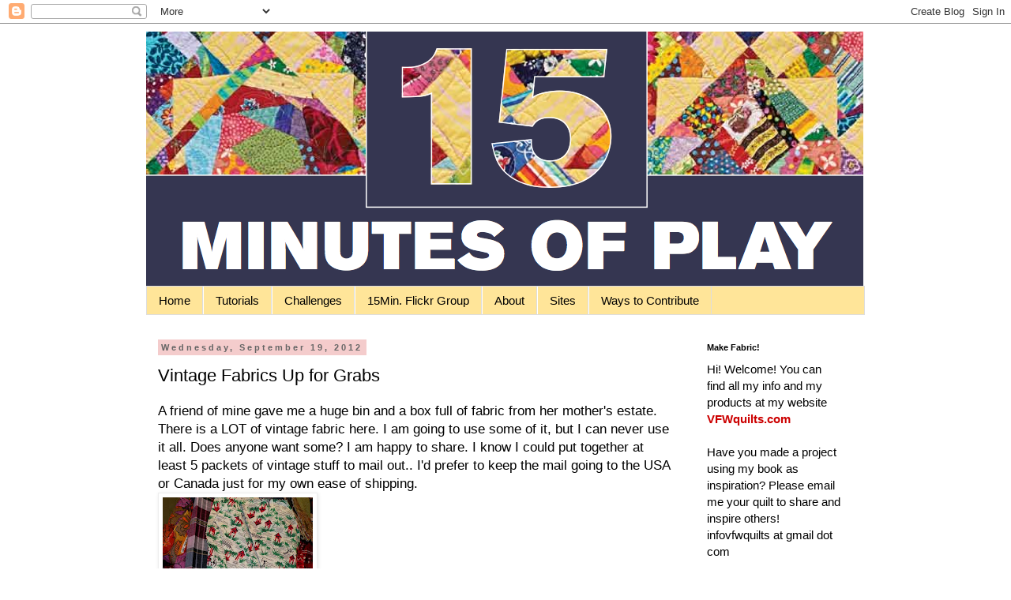

--- FILE ---
content_type: text/html; charset=UTF-8
request_url: http://www.15minutesplay.com/2012/09/vintage-fabrics-up-for-grabs.html
body_size: 21536
content:
<!DOCTYPE html>
<html class='v2' dir='ltr' lang='en'>
<head>
<link href='https://www.blogger.com/static/v1/widgets/335934321-css_bundle_v2.css' rel='stylesheet' type='text/css'/>
<meta content='width=1100' name='viewport'/>
<meta content='text/html; charset=UTF-8' http-equiv='Content-Type'/>
<meta content='blogger' name='generator'/>
<link href='http://www.15minutesplay.com/favicon.ico' rel='icon' type='image/x-icon'/>
<link href='http://www.15minutesplay.com/2012/09/vintage-fabrics-up-for-grabs.html' rel='canonical'/>
<link rel="alternate" type="application/atom+xml" title="15 minutes play...BumbleBeans Inc. - Atom" href="http://www.15minutesplay.com/feeds/posts/default" />
<link rel="alternate" type="application/rss+xml" title="15 minutes play...BumbleBeans Inc. - RSS" href="http://www.15minutesplay.com/feeds/posts/default?alt=rss" />
<link rel="service.post" type="application/atom+xml" title="15 minutes play...BumbleBeans Inc. - Atom" href="https://www.blogger.com/feeds/4849540346022545171/posts/default" />

<link rel="alternate" type="application/atom+xml" title="15 minutes play...BumbleBeans Inc. - Atom" href="http://www.15minutesplay.com/feeds/1829879476140662712/comments/default" />
<!--Can't find substitution for tag [blog.ieCssRetrofitLinks]-->
<link href='https://blogger.googleusercontent.com/img/b/R29vZ2xl/AVvXsEinYjwNK4Aguhj4Lj2xhq1DRXfwoNm-88mT-fGmxeeK9AqD_FlvYu1yvhFvCzJCkFm9YVHX95e7H-4_gAPO2AZYQwT4m0xo5rL2bqhrDEJHFUyj_OzoQ_rnIDmMoS5lfVCQqEDXeX_7sxPY/s200/fab1.JPG' rel='image_src'/>
<meta content='http://www.15minutesplay.com/2012/09/vintage-fabrics-up-for-grabs.html' property='og:url'/>
<meta content='Vintage Fabrics Up for Grabs' property='og:title'/>
<meta content='A friend of mine gave me a huge bin and a box full of fabric from her mother&#39;s estate. There is a LOT of vintage fabric here. I am going to ...' property='og:description'/>
<meta content='https://blogger.googleusercontent.com/img/b/R29vZ2xl/AVvXsEinYjwNK4Aguhj4Lj2xhq1DRXfwoNm-88mT-fGmxeeK9AqD_FlvYu1yvhFvCzJCkFm9YVHX95e7H-4_gAPO2AZYQwT4m0xo5rL2bqhrDEJHFUyj_OzoQ_rnIDmMoS5lfVCQqEDXeX_7sxPY/w1200-h630-p-k-no-nu/fab1.JPG' property='og:image'/>
<title>15 minutes play...BumbleBeans Inc.: Vintage Fabrics Up for Grabs</title>
<style id='page-skin-1' type='text/css'><!--
/*
-----------------------------------------------
Blogger Template Style
Name:     Simple
Designer: Blogger
URL:      www.blogger.com
----------------------------------------------- */
/* Content
----------------------------------------------- */
body {
font: normal normal 15px Verdana, Geneva, sans-serif;
color: #000000;
background: #ffffff none repeat scroll top left;
padding: 0 0 0 0;
}
html body .region-inner {
min-width: 0;
max-width: 100%;
width: auto;
}
h2 {
font-size: 22px;
}
a:link {
text-decoration:none;
color: #cc0000;
}
a:visited {
text-decoration:none;
color: #ff8832;
}
a:hover {
text-decoration:underline;
color: #ff8832;
}
.body-fauxcolumn-outer .fauxcolumn-inner {
background: transparent none repeat scroll top left;
_background-image: none;
}
.body-fauxcolumn-outer .cap-top {
position: absolute;
z-index: 1;
height: 400px;
width: 100%;
}
.body-fauxcolumn-outer .cap-top .cap-left {
width: 100%;
background: transparent none repeat-x scroll top left;
_background-image: none;
}
.content-outer {
-moz-box-shadow: 0 0 0 rgba(0, 0, 0, .15);
-webkit-box-shadow: 0 0 0 rgba(0, 0, 0, .15);
-goog-ms-box-shadow: 0 0 0 #333333;
box-shadow: 0 0 0 rgba(0, 0, 0, .15);
margin-bottom: 1px;
}
.content-inner {
padding: 10px 40px;
}
.content-inner {
background-color: #ffffff;
}
/* Header
----------------------------------------------- */
.header-outer {
background: transparent none repeat-x scroll 0 -400px;
_background-image: none;
}
.Header h1 {
font: normal normal 40px 'Trebuchet MS',Trebuchet,Verdana,sans-serif;
color: #000000;
text-shadow: 0 0 0 rgba(0, 0, 0, .2);
}
.Header h1 a {
color: #000000;
}
.Header .description {
font-size: 18px;
color: #000000;
}
.header-inner .Header .titlewrapper {
padding: 22px 0;
}
.header-inner .Header .descriptionwrapper {
padding: 0 0;
}
/* Tabs
----------------------------------------------- */
.tabs-inner .section:first-child {
border-top: 0 solid #dddddd;
}
.tabs-inner .section:first-child ul {
margin-top: -1px;
border-top: 1px solid #dddddd;
border-left: 1px solid #dddddd;
border-right: 1px solid #dddddd;
}
.tabs-inner .widget ul {
background: #ffe599 none repeat-x scroll 0 -800px;
_background-image: none;
border-bottom: 1px solid #dddddd;
margin-top: 0;
margin-left: -30px;
margin-right: -30px;
}
.tabs-inner .widget li a {
display: inline-block;
padding: .6em 1em;
font: normal normal 15px Verdana, Geneva, sans-serif;
color: #000000;
border-left: 1px solid #ffffff;
border-right: 1px solid #dddddd;
}
.tabs-inner .widget li:first-child a {
border-left: none;
}
.tabs-inner .widget li.selected a, .tabs-inner .widget li a:hover {
color: #000000;
background-color: #6fa8dc;
text-decoration: none;
}
/* Columns
----------------------------------------------- */
.main-outer {
border-top: 0 solid transparent;
}
.fauxcolumn-left-outer .fauxcolumn-inner {
border-right: 1px solid transparent;
}
.fauxcolumn-right-outer .fauxcolumn-inner {
border-left: 1px solid transparent;
}
/* Headings
----------------------------------------------- */
div.widget > h2,
div.widget h2.title {
margin: 0 0 1em 0;
font: normal bold 11px 'Trebuchet MS',Trebuchet,Verdana,sans-serif;
color: #000000;
}
/* Widgets
----------------------------------------------- */
.widget .zippy {
color: #999999;
text-shadow: 2px 2px 1px rgba(0, 0, 0, .1);
}
.widget .popular-posts ul {
list-style: none;
}
/* Posts
----------------------------------------------- */
h2.date-header {
font: normal bold 11px Arial, Tahoma, Helvetica, FreeSans, sans-serif;
}
.date-header span {
background-color: #f4cccc;
color: #666666;
padding: 0.4em;
letter-spacing: 3px;
margin: inherit;
}
.main-inner {
padding-top: 35px;
padding-bottom: 65px;
}
.main-inner .column-center-inner {
padding: 0 0;
}
.main-inner .column-center-inner .section {
margin: 0 1em;
}
.post {
margin: 0 0 45px 0;
}
h3.post-title, .comments h4 {
font: normal normal 22px 'Trebuchet MS',Trebuchet,Verdana,sans-serif;
margin: .75em 0 0;
}
.post-body {
font-size: 110%;
line-height: 1.4;
position: relative;
}
.post-body img, .post-body .tr-caption-container, .Profile img, .Image img,
.BlogList .item-thumbnail img {
padding: 2px;
background: #ffffff;
border: 1px solid #eeeeee;
-moz-box-shadow: 1px 1px 5px rgba(0, 0, 0, .1);
-webkit-box-shadow: 1px 1px 5px rgba(0, 0, 0, .1);
box-shadow: 1px 1px 5px rgba(0, 0, 0, .1);
}
.post-body img, .post-body .tr-caption-container {
padding: 5px;
}
.post-body .tr-caption-container {
color: #000000;
}
.post-body .tr-caption-container img {
padding: 0;
background: transparent;
border: none;
-moz-box-shadow: 0 0 0 rgba(0, 0, 0, .1);
-webkit-box-shadow: 0 0 0 rgba(0, 0, 0, .1);
box-shadow: 0 0 0 rgba(0, 0, 0, .1);
}
.post-header {
margin: 0 0 1.5em;
line-height: 1.6;
font-size: 90%;
}
.post-footer {
margin: 20px -2px 0;
padding: 5px 10px;
color: #666666;
background-color: #eeeeee;
border-bottom: 1px solid #eeeeee;
line-height: 1.6;
font-size: 90%;
}
#comments .comment-author {
padding-top: 1.5em;
border-top: 1px solid transparent;
background-position: 0 1.5em;
}
#comments .comment-author:first-child {
padding-top: 0;
border-top: none;
}
.avatar-image-container {
margin: .2em 0 0;
}
#comments .avatar-image-container img {
border: 1px solid #eeeeee;
}
/* Comments
----------------------------------------------- */
.comments .comments-content .icon.blog-author {
background-repeat: no-repeat;
background-image: url([data-uri]);
}
.comments .comments-content .loadmore a {
border-top: 1px solid #999999;
border-bottom: 1px solid #999999;
}
.comments .comment-thread.inline-thread {
background-color: #eeeeee;
}
.comments .continue {
border-top: 2px solid #999999;
}
/* Accents
---------------------------------------------- */
.section-columns td.columns-cell {
border-left: 1px solid transparent;
}
.blog-pager {
background: transparent url(http://www.blogblog.com/1kt/simple/paging_dot.png) repeat-x scroll top center;
}
.blog-pager-older-link, .home-link,
.blog-pager-newer-link {
background-color: #ffffff;
padding: 5px;
}
.footer-outer {
border-top: 1px dashed #bbbbbb;
}
/* Mobile
----------------------------------------------- */
body.mobile  {
background-size: auto;
}
.mobile .body-fauxcolumn-outer {
background: transparent none repeat scroll top left;
}
.mobile .body-fauxcolumn-outer .cap-top {
background-size: 100% auto;
}
.mobile .content-outer {
-webkit-box-shadow: 0 0 3px rgba(0, 0, 0, .15);
box-shadow: 0 0 3px rgba(0, 0, 0, .15);
}
.mobile .tabs-inner .widget ul {
margin-left: 0;
margin-right: 0;
}
.mobile .post {
margin: 0;
}
.mobile .main-inner .column-center-inner .section {
margin: 0;
}
.mobile .date-header span {
padding: 0.1em 10px;
margin: 0 -10px;
}
.mobile h3.post-title {
margin: 0;
}
.mobile .blog-pager {
background: transparent none no-repeat scroll top center;
}
.mobile .footer-outer {
border-top: none;
}
.mobile .main-inner, .mobile .footer-inner {
background-color: #ffffff;
}
.mobile-index-contents {
color: #000000;
}
.mobile-link-button {
background-color: #cc0000;
}
.mobile-link-button a:link, .mobile-link-button a:visited {
color: #ffffff;
}
.mobile .tabs-inner .section:first-child {
border-top: none;
}
.mobile .tabs-inner .PageList .widget-content {
background-color: #6fa8dc;
color: #000000;
border-top: 1px solid #dddddd;
border-bottom: 1px solid #dddddd;
}
.mobile .tabs-inner .PageList .widget-content .pagelist-arrow {
border-left: 1px solid #dddddd;
}

--></style>
<style id='template-skin-1' type='text/css'><!--
body {
min-width: 990px;
}
.content-outer, .content-fauxcolumn-outer, .region-inner {
min-width: 990px;
max-width: 990px;
_width: 990px;
}
.main-inner .columns {
padding-left: 0;
padding-right: 230px;
}
.main-inner .fauxcolumn-center-outer {
left: 0;
right: 230px;
/* IE6 does not respect left and right together */
_width: expression(this.parentNode.offsetWidth -
parseInt("0") -
parseInt("230px") + 'px');
}
.main-inner .fauxcolumn-left-outer {
width: 0;
}
.main-inner .fauxcolumn-right-outer {
width: 230px;
}
.main-inner .column-left-outer {
width: 0;
right: 100%;
margin-left: -0;
}
.main-inner .column-right-outer {
width: 230px;
margin-right: -230px;
}
#layout {
min-width: 0;
}
#layout .content-outer {
min-width: 0;
width: 800px;
}
#layout .region-inner {
min-width: 0;
width: auto;
}
body#layout div.add_widget {
padding: 8px;
}
body#layout div.add_widget a {
margin-left: 32px;
}
--></style>
<link href='https://www.blogger.com/dyn-css/authorization.css?targetBlogID=4849540346022545171&amp;zx=c5faedb6-063b-43c8-b732-82cdeea24f8f' media='none' onload='if(media!=&#39;all&#39;)media=&#39;all&#39;' rel='stylesheet'/><noscript><link href='https://www.blogger.com/dyn-css/authorization.css?targetBlogID=4849540346022545171&amp;zx=c5faedb6-063b-43c8-b732-82cdeea24f8f' rel='stylesheet'/></noscript>
<meta name='google-adsense-platform-account' content='ca-host-pub-1556223355139109'/>
<meta name='google-adsense-platform-domain' content='blogspot.com'/>

<!-- data-ad-client=ca-pub-7802018776154193 -->

</head>
<body class='loading variant-simplysimple'>
<div class='navbar section' id='navbar' name='Navbar'><div class='widget Navbar' data-version='1' id='Navbar1'><script type="text/javascript">
    function setAttributeOnload(object, attribute, val) {
      if(window.addEventListener) {
        window.addEventListener('load',
          function(){ object[attribute] = val; }, false);
      } else {
        window.attachEvent('onload', function(){ object[attribute] = val; });
      }
    }
  </script>
<div id="navbar-iframe-container"></div>
<script type="text/javascript" src="https://apis.google.com/js/platform.js"></script>
<script type="text/javascript">
      gapi.load("gapi.iframes:gapi.iframes.style.bubble", function() {
        if (gapi.iframes && gapi.iframes.getContext) {
          gapi.iframes.getContext().openChild({
              url: 'https://www.blogger.com/navbar/4849540346022545171?po\x3d1829879476140662712\x26origin\x3dhttp://www.15minutesplay.com',
              where: document.getElementById("navbar-iframe-container"),
              id: "navbar-iframe"
          });
        }
      });
    </script><script type="text/javascript">
(function() {
var script = document.createElement('script');
script.type = 'text/javascript';
script.src = '//pagead2.googlesyndication.com/pagead/js/google_top_exp.js';
var head = document.getElementsByTagName('head')[0];
if (head) {
head.appendChild(script);
}})();
</script>
</div></div>
<div class='body-fauxcolumns'>
<div class='fauxcolumn-outer body-fauxcolumn-outer'>
<div class='cap-top'>
<div class='cap-left'></div>
<div class='cap-right'></div>
</div>
<div class='fauxborder-left'>
<div class='fauxborder-right'></div>
<div class='fauxcolumn-inner'>
</div>
</div>
<div class='cap-bottom'>
<div class='cap-left'></div>
<div class='cap-right'></div>
</div>
</div>
</div>
<div class='content'>
<div class='content-fauxcolumns'>
<div class='fauxcolumn-outer content-fauxcolumn-outer'>
<div class='cap-top'>
<div class='cap-left'></div>
<div class='cap-right'></div>
</div>
<div class='fauxborder-left'>
<div class='fauxborder-right'></div>
<div class='fauxcolumn-inner'>
</div>
</div>
<div class='cap-bottom'>
<div class='cap-left'></div>
<div class='cap-right'></div>
</div>
</div>
</div>
<div class='content-outer'>
<div class='content-cap-top cap-top'>
<div class='cap-left'></div>
<div class='cap-right'></div>
</div>
<div class='fauxborder-left content-fauxborder-left'>
<div class='fauxborder-right content-fauxborder-right'></div>
<div class='content-inner'>
<header>
<div class='header-outer'>
<div class='header-cap-top cap-top'>
<div class='cap-left'></div>
<div class='cap-right'></div>
</div>
<div class='fauxborder-left header-fauxborder-left'>
<div class='fauxborder-right header-fauxborder-right'></div>
<div class='region-inner header-inner'>
<div class='header section' id='header' name='Header'><div class='widget Header' data-version='1' id='Header1'>
<div id='header-inner'>
<a href='http://www.15minutesplay.com/' style='display: block'>
<img alt='15 minutes play...BumbleBeans Inc.' height='323px; ' id='Header1_headerimg' src='https://blogger.googleusercontent.com/img/b/R29vZ2xl/AVvXsEiVTCtkEhsYVRu413TGGf51FerbEpcpx8iOM4ElY_MzparcAgaueliloUHnQQGVAb8n6o74y9Pwk-W3Kd5hM5LL58EPYvlxXQXSd3fNnF4elOE_7HoYBT0_OTnvqhI5Ynvxdp9V92QWuRg/s1600/Screen+Shot+2012-06-04+at+5.37.49+PM.png' style='display: block' width='908px; '/>
</a>
</div>
</div></div>
</div>
</div>
<div class='header-cap-bottom cap-bottom'>
<div class='cap-left'></div>
<div class='cap-right'></div>
</div>
</div>
</header>
<div class='tabs-outer'>
<div class='tabs-cap-top cap-top'>
<div class='cap-left'></div>
<div class='cap-right'></div>
</div>
<div class='fauxborder-left tabs-fauxborder-left'>
<div class='fauxborder-right tabs-fauxborder-right'></div>
<div class='region-inner tabs-inner'>
<div class='tabs section' id='crosscol' name='Cross-Column'><div class='widget PageList' data-version='1' id='PageList1'>
<h2>Pages</h2>
<div class='widget-content'>
<ul>
<li>
<a href='http://www.15minutesplay.com/'>Home</a>
</li>
<li>
<a href='http://www.15minutesplay.com/p/tutorials.html'>Tutorials</a>
</li>
<li>
<a href='http://www.15minutesplay.com/p/challenges.html'>Challenges</a>
</li>
<li>
<a href='http://www.15minutesplay.com/p/15minutes-flickr-group.html'>15Min. Flickr Group</a>
</li>
<li>
<a href='http://www.15minutesplay.com/p/about.html'>About</a>
</li>
<li>
<a href='http://www.15minutesplay.com/p/sites.html'>Sites</a>
</li>
<li>
<a href='http://www.15minutesplay.com/p/ways-to-contribute.html'>Ways to Contribute</a>
</li>
</ul>
<div class='clear'></div>
</div>
</div></div>
<div class='tabs no-items section' id='crosscol-overflow' name='Cross-Column 2'></div>
</div>
</div>
<div class='tabs-cap-bottom cap-bottom'>
<div class='cap-left'></div>
<div class='cap-right'></div>
</div>
</div>
<div class='main-outer'>
<div class='main-cap-top cap-top'>
<div class='cap-left'></div>
<div class='cap-right'></div>
</div>
<div class='fauxborder-left main-fauxborder-left'>
<div class='fauxborder-right main-fauxborder-right'></div>
<div class='region-inner main-inner'>
<div class='columns fauxcolumns'>
<div class='fauxcolumn-outer fauxcolumn-center-outer'>
<div class='cap-top'>
<div class='cap-left'></div>
<div class='cap-right'></div>
</div>
<div class='fauxborder-left'>
<div class='fauxborder-right'></div>
<div class='fauxcolumn-inner'>
</div>
</div>
<div class='cap-bottom'>
<div class='cap-left'></div>
<div class='cap-right'></div>
</div>
</div>
<div class='fauxcolumn-outer fauxcolumn-left-outer'>
<div class='cap-top'>
<div class='cap-left'></div>
<div class='cap-right'></div>
</div>
<div class='fauxborder-left'>
<div class='fauxborder-right'></div>
<div class='fauxcolumn-inner'>
</div>
</div>
<div class='cap-bottom'>
<div class='cap-left'></div>
<div class='cap-right'></div>
</div>
</div>
<div class='fauxcolumn-outer fauxcolumn-right-outer'>
<div class='cap-top'>
<div class='cap-left'></div>
<div class='cap-right'></div>
</div>
<div class='fauxborder-left'>
<div class='fauxborder-right'></div>
<div class='fauxcolumn-inner'>
</div>
</div>
<div class='cap-bottom'>
<div class='cap-left'></div>
<div class='cap-right'></div>
</div>
</div>
<!-- corrects IE6 width calculation -->
<div class='columns-inner'>
<div class='column-center-outer'>
<div class='column-center-inner'>
<div class='main section' id='main' name='Main'><div class='widget Blog' data-version='1' id='Blog1'>
<div class='blog-posts hfeed'>

          <div class="date-outer">
        
<h2 class='date-header'><span>Wednesday, September 19, 2012</span></h2>

          <div class="date-posts">
        
<div class='post-outer'>
<div class='post hentry uncustomized-post-template' itemprop='blogPost' itemscope='itemscope' itemtype='http://schema.org/BlogPosting'>
<meta content='https://blogger.googleusercontent.com/img/b/R29vZ2xl/AVvXsEinYjwNK4Aguhj4Lj2xhq1DRXfwoNm-88mT-fGmxeeK9AqD_FlvYu1yvhFvCzJCkFm9YVHX95e7H-4_gAPO2AZYQwT4m0xo5rL2bqhrDEJHFUyj_OzoQ_rnIDmMoS5lfVCQqEDXeX_7sxPY/s200/fab1.JPG' itemprop='image_url'/>
<meta content='4849540346022545171' itemprop='blogId'/>
<meta content='1829879476140662712' itemprop='postId'/>
<a name='1829879476140662712'></a>
<h3 class='post-title entry-title' itemprop='name'>
Vintage Fabrics Up for Grabs
</h3>
<div class='post-header'>
<div class='post-header-line-1'></div>
</div>
<div class='post-body entry-content' id='post-body-1829879476140662712' itemprop='description articleBody'>
A friend of mine gave me a huge bin and a box full of fabric from her mother's estate. There is a LOT of vintage fabric here. I am going to use some of it, but I can never use it all. Does anyone want some? I am happy to share. I know I could put together at least 5 packets of vintage stuff to mail out.. I'd prefer to keep the mail going to the USA or Canada just for my own ease of shipping.

<div class="separator" style="clear: both; text-align: center;">
<a href="https://blogger.googleusercontent.com/img/b/R29vZ2xl/AVvXsEinYjwNK4Aguhj4Lj2xhq1DRXfwoNm-88mT-fGmxeeK9AqD_FlvYu1yvhFvCzJCkFm9YVHX95e7H-4_gAPO2AZYQwT4m0xo5rL2bqhrDEJHFUyj_OzoQ_rnIDmMoS5lfVCQqEDXeX_7sxPY/s1600/fab1.JPG" imageanchor="1" style="clear:left; float:left;margin-right:1em; margin-bottom:1em"><img border="0" height="200" src="https://blogger.googleusercontent.com/img/b/R29vZ2xl/AVvXsEinYjwNK4Aguhj4Lj2xhq1DRXfwoNm-88mT-fGmxeeK9AqD_FlvYu1yvhFvCzJCkFm9YVHX95e7H-4_gAPO2AZYQwT4m0xo5rL2bqhrDEJHFUyj_OzoQ_rnIDmMoS5lfVCQqEDXeX_7sxPY/s200/fab1.JPG" width="190" /></a></div>

<div class="separator" style="clear: both; text-align: center;">
<a href="https://blogger.googleusercontent.com/img/b/R29vZ2xl/AVvXsEgUJItzoHb_UThcagphphQAgcTaVETdv9FCW22acgNIVQiCTbTiBAnSIE7VRSqCaWOKpadqN9B3DwygpnXFYnr7EeY_J5G4pfQ_-tktiJR1aVhI50lm5T7OUTgvZxyoc3OWBCVlSad-eKhb/s1600/fab2.JPG" imageanchor="1" style="clear:right; float:right; margin-left:1em; margin-bottom:1em"><img border="0" height="186" src="https://blogger.googleusercontent.com/img/b/R29vZ2xl/AVvXsEgUJItzoHb_UThcagphphQAgcTaVETdv9FCW22acgNIVQiCTbTiBAnSIE7VRSqCaWOKpadqN9B3DwygpnXFYnr7EeY_J5G4pfQ_-tktiJR1aVhI50lm5T7OUTgvZxyoc3OWBCVlSad-eKhb/s200/fab2.JPG" width="200" /></a></div>

Here are a couple of pictures of fabric piles.  I would be dividing these up and splitting into five (or more) packs. Are you willing to send me $5 for shipping? I'll stuff as much as I can into those small video-sized Priority boxes which ship for around $5. Or, since I have so much, maybe I'll stuff it into shoe boxes. I'll have to see.

First five people to speak up can have a packet of vintage fun. Send me an email: merryhands(at)gmail(dot)com. There may be lots more to share later; I already got overwhelmed going through the first box and have not even opened the second one yet.

Bonus: I did not photograph the wool. If you like to do wool applique, specify wool and I'll send you that instead of the cotton-ish fabs.
<div style='clear: both;'></div>
</div>
<div class='post-footer'>
<div class='post-footer-line post-footer-line-1'>
<span class='post-author vcard'>
Posted by
<span class='fn' itemprop='author' itemscope='itemscope' itemtype='http://schema.org/Person'>
<meta content='https://www.blogger.com/profile/02741550863747328734' itemprop='url'/>
<a class='g-profile' href='https://www.blogger.com/profile/02741550863747328734' rel='author' title='author profile'>
<span itemprop='name'>Carol E.</span>
</a>
</span>
</span>
<span class='post-timestamp'>
at
<meta content='http://www.15minutesplay.com/2012/09/vintage-fabrics-up-for-grabs.html' itemprop='url'/>
<a class='timestamp-link' href='http://www.15minutesplay.com/2012/09/vintage-fabrics-up-for-grabs.html' rel='bookmark' title='permanent link'><abbr class='published' itemprop='datePublished' title='2012-09-19T19:06:00-07:00'>7:06&#8239;PM</abbr></a>
</span>
<span class='post-comment-link'>
</span>
<span class='post-icons'>
<span class='item-control blog-admin pid-1340776763'>
<a href='https://www.blogger.com/post-edit.g?blogID=4849540346022545171&postID=1829879476140662712&from=pencil' title='Edit Post'>
<img alt='' class='icon-action' height='18' src='https://resources.blogblog.com/img/icon18_edit_allbkg.gif' width='18'/>
</a>
</span>
</span>
<div class='post-share-buttons goog-inline-block'>
</div>
</div>
<div class='post-footer-line post-footer-line-2'>
<span class='post-labels'>
Labels:
<a href='http://www.15minutesplay.com/search/label/carol' rel='tag'>carol</a>
</span>
</div>
<div class='post-footer-line post-footer-line-3'>
<span class='post-location'>
</span>
</div>
</div>
</div>
<div class='comments' id='comments'>
<a name='comments'></a>
<h4>6 comments:</h4>
<div id='Blog1_comments-block-wrapper'>
<dl class='avatar-comment-indent' id='comments-block'>
<dt class='comment-author ' id='c8338243552991069238'>
<a name='c8338243552991069238'></a>
<div class="avatar-image-container vcard"><span dir="ltr"><a href="https://www.blogger.com/profile/12136584654825212359" target="" rel="nofollow" onclick="" class="avatar-hovercard" id="av-8338243552991069238-12136584654825212359"><img src="https://resources.blogblog.com/img/blank.gif" width="35" height="35" class="delayLoad" style="display: none;" longdesc="//3.bp.blogspot.com/-VmQ6faso7hQ/ZT6w1i3IvsI/AAAAAAAAdNw/76sQcgodXFg4eo8aI8SF62ES6Ndm77XSwCK4BGAYYCw/s35/*" alt="" title="Nancy">

<noscript><img src="//3.bp.blogspot.com/-VmQ6faso7hQ/ZT6w1i3IvsI/AAAAAAAAdNw/76sQcgodXFg4eo8aI8SF62ES6Ndm77XSwCK4BGAYYCw/s35/*" width="35" height="35" class="photo" alt=""></noscript></a></span></div>
<a href='https://www.blogger.com/profile/12136584654825212359' rel='nofollow'>Nancy</a>
said...
</dt>
<dd class='comment-body' id='Blog1_cmt-8338243552991069238'>
<p>
Yes, please!  Is it used or unused?
</p>
</dd>
<dd class='comment-footer'>
<span class='comment-timestamp'>
<a href='http://www.15minutesplay.com/2012/09/vintage-fabrics-up-for-grabs.html?showComment=1348110622090#c8338243552991069238' title='comment permalink'>
September 19, 2012 at 8:10&#8239;PM
</a>
<span class='item-control blog-admin pid-880207142'>
<a class='comment-delete' href='https://www.blogger.com/comment/delete/4849540346022545171/8338243552991069238' title='Delete Comment'>
<img src='https://resources.blogblog.com/img/icon_delete13.gif'/>
</a>
</span>
</span>
</dd>
<dt class='comment-author ' id='c3727821514508559209'>
<a name='c3727821514508559209'></a>
<div class="avatar-image-container avatar-stock"><span dir="ltr"><a href="https://www.blogger.com/profile/06968732077743225057" target="" rel="nofollow" onclick="" class="avatar-hovercard" id="av-3727821514508559209-06968732077743225057"><img src="//www.blogger.com/img/blogger_logo_round_35.png" width="35" height="35" alt="" title="beth">

</a></span></div>
<a href='https://www.blogger.com/profile/06968732077743225057' rel='nofollow'>beth</a>
said...
</dt>
<dd class='comment-body' id='Blog1_cmt-3727821514508559209'>
<p>
I&#39;d love some....I need more fabric like I need a HOLE in my HEAD!  Love the piece in the top pof the last picture! MMmm...
</p>
</dd>
<dd class='comment-footer'>
<span class='comment-timestamp'>
<a href='http://www.15minutesplay.com/2012/09/vintage-fabrics-up-for-grabs.html?showComment=1348111233421#c3727821514508559209' title='comment permalink'>
September 19, 2012 at 8:20&#8239;PM
</a>
<span class='item-control blog-admin pid-93734647'>
<a class='comment-delete' href='https://www.blogger.com/comment/delete/4849540346022545171/3727821514508559209' title='Delete Comment'>
<img src='https://resources.blogblog.com/img/icon_delete13.gif'/>
</a>
</span>
</span>
</dd>
<dt class='comment-author ' id='c6073700828953207189'>
<a name='c6073700828953207189'></a>
<div class="avatar-image-container avatar-stock"><span dir="ltr"><a href="https://www.blogger.com/profile/00626219983082188994" target="" rel="nofollow" onclick="" class="avatar-hovercard" id="av-6073700828953207189-00626219983082188994"><img src="//www.blogger.com/img/blogger_logo_round_35.png" width="35" height="35" alt="" title="Carol">

</a></span></div>
<a href='https://www.blogger.com/profile/00626219983082188994' rel='nofollow'>Carol</a>
said...
</dt>
<dd class='comment-body' id='Blog1_cmt-6073700828953207189'>
<p>
I&#39;d love the vintage pieces as well and will be happy to send postage.  
</p>
</dd>
<dd class='comment-footer'>
<span class='comment-timestamp'>
<a href='http://www.15minutesplay.com/2012/09/vintage-fabrics-up-for-grabs.html?showComment=1348113082636#c6073700828953207189' title='comment permalink'>
September 19, 2012 at 8:51&#8239;PM
</a>
<span class='item-control blog-admin pid-1582745825'>
<a class='comment-delete' href='https://www.blogger.com/comment/delete/4849540346022545171/6073700828953207189' title='Delete Comment'>
<img src='https://resources.blogblog.com/img/icon_delete13.gif'/>
</a>
</span>
</span>
</dd>
<dt class='comment-author ' id='c4965578107650280373'>
<a name='c4965578107650280373'></a>
<div class="avatar-image-container vcard"><span dir="ltr"><a href="https://www.blogger.com/profile/14079952744650435885" target="" rel="nofollow" onclick="" class="avatar-hovercard" id="av-4965578107650280373-14079952744650435885"><img src="https://resources.blogblog.com/img/blank.gif" width="35" height="35" class="delayLoad" style="display: none;" longdesc="//blogger.googleusercontent.com/img/b/R29vZ2xl/AVvXsEhzEN4JQB4BikZpI-B94GA-tRJF1_rO9zVRyRMK_CNX-uDlxT4ejRfSj_JtbLsd6RlGmahdRXJgnasC4OsKM2pWf7UgUyrBzmQPUtDSoq9kH56egRsOz_TNRnOOX_PEuQ/s45-c/IMG_0006.JPG" alt="" title="janequiltsslowly">

<noscript><img src="//blogger.googleusercontent.com/img/b/R29vZ2xl/AVvXsEhzEN4JQB4BikZpI-B94GA-tRJF1_rO9zVRyRMK_CNX-uDlxT4ejRfSj_JtbLsd6RlGmahdRXJgnasC4OsKM2pWf7UgUyrBzmQPUtDSoq9kH56egRsOz_TNRnOOX_PEuQ/s45-c/IMG_0006.JPG" width="35" height="35" class="photo" alt=""></noscript></a></span></div>
<a href='https://www.blogger.com/profile/14079952744650435885' rel='nofollow'>janequiltsslowly</a>
said...
</dt>
<dd class='comment-body' id='Blog1_cmt-4965578107650280373'>
<p>
Email sent! thanks for offering. Love that octopus fabric and the yellow/cheddar in picture 2!
</p>
</dd>
<dd class='comment-footer'>
<span class='comment-timestamp'>
<a href='http://www.15minutesplay.com/2012/09/vintage-fabrics-up-for-grabs.html?showComment=1348120558103#c4965578107650280373' title='comment permalink'>
September 19, 2012 at 10:55&#8239;PM
</a>
<span class='item-control blog-admin pid-381486962'>
<a class='comment-delete' href='https://www.blogger.com/comment/delete/4849540346022545171/4965578107650280373' title='Delete Comment'>
<img src='https://resources.blogblog.com/img/icon_delete13.gif'/>
</a>
</span>
</span>
</dd>
<dt class='comment-author ' id='c6606123274327770476'>
<a name='c6606123274327770476'></a>
<div class="avatar-image-container avatar-stock"><span dir="ltr"><a href="https://www.blogger.com/profile/10534272216331900046" target="" rel="nofollow" onclick="" class="avatar-hovercard" id="av-6606123274327770476-10534272216331900046"><img src="//www.blogger.com/img/blogger_logo_round_35.png" width="35" height="35" alt="" title="Willa">

</a></span></div>
<a href='https://www.blogger.com/profile/10534272216331900046' rel='nofollow'>Willa</a>
said...
</dt>
<dd class='comment-body' id='Blog1_cmt-6606123274327770476'>
<p>
I would love some too!!!
</p>
</dd>
<dd class='comment-footer'>
<span class='comment-timestamp'>
<a href='http://www.15minutesplay.com/2012/09/vintage-fabrics-up-for-grabs.html?showComment=1348120883257#c6606123274327770476' title='comment permalink'>
September 19, 2012 at 11:01&#8239;PM
</a>
<span class='item-control blog-admin pid-1721051214'>
<a class='comment-delete' href='https://www.blogger.com/comment/delete/4849540346022545171/6606123274327770476' title='Delete Comment'>
<img src='https://resources.blogblog.com/img/icon_delete13.gif'/>
</a>
</span>
</span>
</dd>
<dt class='comment-author ' id='c864174213524471512'>
<a name='c864174213524471512'></a>
<div class="avatar-image-container vcard"><span dir="ltr"><a href="https://www.blogger.com/profile/11249020129403851346" target="" rel="nofollow" onclick="" class="avatar-hovercard" id="av-864174213524471512-11249020129403851346"><img src="https://resources.blogblog.com/img/blank.gif" width="35" height="35" class="delayLoad" style="display: none;" longdesc="//blogger.googleusercontent.com/img/b/R29vZ2xl/AVvXsEjt7fuT4CD8TJ1OuK0GO9E3c4nQhSz4lnd1lDm_y0bIZBtOtL4tQx2K6b4bkbYTys76F4eTTMAhNs6PWGcUmGlVYXRTiT0TwaePsoXfFokdA8qJgcb6OzkWg5jXTip9Fbg/s45-c/IMG_0349.jpg" alt="" title="Nifty Quilts">

<noscript><img src="//blogger.googleusercontent.com/img/b/R29vZ2xl/AVvXsEjt7fuT4CD8TJ1OuK0GO9E3c4nQhSz4lnd1lDm_y0bIZBtOtL4tQx2K6b4bkbYTys76F4eTTMAhNs6PWGcUmGlVYXRTiT0TwaePsoXfFokdA8qJgcb6OzkWg5jXTip9Fbg/s45-c/IMG_0349.jpg" width="35" height="35" class="photo" alt=""></noscript></a></span></div>
<a href='https://www.blogger.com/profile/11249020129403851346' rel='nofollow'>Nifty Quilts</a>
said...
</dt>
<dd class='comment-body' id='Blog1_cmt-864174213524471512'>
<p>
I would love some, but I see I&#39;m number 6.  Maybe I can get in on the next batch.  Happy to send the postage $.<br />Thanks for sharing!
</p>
</dd>
<dd class='comment-footer'>
<span class='comment-timestamp'>
<a href='http://www.15minutesplay.com/2012/09/vintage-fabrics-up-for-grabs.html?showComment=1348156397503#c864174213524471512' title='comment permalink'>
September 20, 2012 at 8:53&#8239;AM
</a>
<span class='item-control blog-admin pid-851322615'>
<a class='comment-delete' href='https://www.blogger.com/comment/delete/4849540346022545171/864174213524471512' title='Delete Comment'>
<img src='https://resources.blogblog.com/img/icon_delete13.gif'/>
</a>
</span>
</span>
</dd>
</dl>
</div>
<p class='comment-footer'>
<a href='https://www.blogger.com/comment/fullpage/post/4849540346022545171/1829879476140662712' onclick='javascript:window.open(this.href, "bloggerPopup", "toolbar=0,location=0,statusbar=1,menubar=0,scrollbars=yes,width=640,height=500"); return false;'>Post a Comment</a>
</p>
</div>
</div>
<div class='inline-ad'>
<script type="text/javascript"><!--
google_ad_client="pub-7802018776154193";
google_ad_host="pub-1556223355139109";
google_alternate_ad_url="http://img2.blogblog.com/img/blogger_ad.html";
google_ad_width=300;
google_ad_height=250;
google_ad_format="300x250_as";
google_ad_type="text_image";
google_ad_host_channel="0001+S0009+L0007";
google_color_border="FFFFFF";
google_color_bg="FFFFFF";
google_color_link="CC0000";
google_color_url="666666";
google_color_text="000000";
//--></script>
<script type="text/javascript"
  src="http://pagead2.googlesyndication.com/pagead/show_ads.js">
</script>
</div>

        </div></div>
      
</div>
<div class='blog-pager' id='blog-pager'>
<span id='blog-pager-newer-link'>
<a class='blog-pager-newer-link' href='http://www.15minutesplay.com/2012/09/lookin-good.html' id='Blog1_blog-pager-newer-link' title='Newer Post'>Newer Post</a>
</span>
<span id='blog-pager-older-link'>
<a class='blog-pager-older-link' href='http://www.15minutesplay.com/2012/09/just-stitching-along.html' id='Blog1_blog-pager-older-link' title='Older Post'>Older Post</a>
</span>
<a class='home-link' href='http://www.15minutesplay.com/'>Home</a>
</div>
<div class='clear'></div>
<div class='post-feeds'>
<div class='feed-links'>
Subscribe to:
<a class='feed-link' href='http://www.15minutesplay.com/feeds/1829879476140662712/comments/default' target='_blank' type='application/atom+xml'>Post Comments (Atom)</a>
</div>
</div>
</div></div>
</div>
</div>
<div class='column-left-outer'>
<div class='column-left-inner'>
<aside>
</aside>
</div>
</div>
<div class='column-right-outer'>
<div class='column-right-inner'>
<aside>
<div class='sidebar section' id='sidebar-right-1'><div class='widget Text' data-version='1' id='Text1'>
<h2 class='title'>Make Fabric!</h2>
<div class='widget-content'>
<div>Hi! Welcome! You can find all my info and my products at my website <b><span =""  style="color:red;"><a href="https://vfwquilts.com/collections">VFWquilts.com</a></span></b></div><div style="font-weight: normal;"><br /></div><div style="font-weight: normal;">Have you made a project using my book as inspiration? Please email me your quilt to share and inspire others! </div><div style="font-weight: normal;">infovfwquilts at gmail dot com</div><div style="font-weight: normal;"><br /></div>*Be the fabric designer you always wanted to be! Starting with scraps build your fabric into a larger usage piece of fabric, like yardage, and then cut apart, design, and build improvisation-ally to make the most unique and beautiful quilts!  <div style="font-weight: normal;"><br /><div>All through PLAY!! </div><div><br /><div>Trying new techniques, new tools, new color combos, new fabrics! Playing leads to new and exciting ideas and boosts your Creativity!</div></div></div><div style="font-weight: normal;"><br /></div><div style="font-weight: normal;">Where will your abstract play lead you? </div><div style="font-weight: normal;">Ready to PLAY?</div><div style="font-weight: normal;">Order your <a href="https://vfwquilts.com/collections">copy here!</a> of any of my books. 15 Minutes of Play, Double Wedding Rings, or Modern Quilt Magic</div>
</div>
<div class='clear'></div>
</div><div class='widget Image' data-version='1' id='Image6'>
<h2>My Book</h2>
<div class='widget-content'>
<a href='https://vfwquilts.com/collections'>
<img alt='My Book' height='220' id='Image6_img' src='https://blogger.googleusercontent.com/img/b/R29vZ2xl/AVvXsEgNmfbXI8Vdbq0VeT6c_0mzuR7eChRlUMlKyQMoU9ImL0iwmEpKs5XCAaLSolEplg_ruB7a9jY1qIoU1cze_s3DwnuebG12nPnw4i0LbPfJsQL-a46bXJzovu4_EN5GyZDL-cE5V4iQ6GM/s220/Screen+Shot+2012-06-04+at+11.24.54+AM.png' width='170'/>
</a>
<br/>
<span class='caption'>ORDER HERE: Signed copies</span>
</div>
<div class='clear'></div>
</div><div class='widget Image' data-version='1' id='Image3'>
<h2>Click for more info on Victoria and for more info on her sites.</h2>
<div class='widget-content'>
<a href='http://vfwquilts.com'>
<img alt='Click for more info on Victoria and for more info on her sites.' height='150' id='Image3_img' src='https://blogger.googleusercontent.com/img/b/R29vZ2xl/AVvXsEgdbDJotZ-hql6jfinEDKCjzSaSGkMFr-rCBcouabhATjXAFZEhI_99V-KbRWYHvTSvSDZYdhXnts7lbsMKhmm7ETMR1GSLAm6vKaBl4FDQugaLC7RbMvjelbNKTjJgqDd7FwLspOZosxg/s150/Screen+shot+2011-11-08+at+8.22.44+AM.png' width='139'/>
</a>
<br/>
<span class='caption'>Victoria Findlay Wolfe</span>
</div>
<div class='clear'></div>
</div><div class='widget HTML' data-version='1' id='HTML3'>
<h2 class='title'>Newsletter Sign up here</h2>
<div class='widget-content'>
Newsletter <a href="http://www.bumblebeansinc.com/contact/">Sign up: click here</a>
</div>
<div class='clear'></div>
</div><div class='widget Text' data-version='1' id='Text2'>
<div class='widget-content'>
<span =""  style="color:#666666;"><span =""  style="color:#990000;">&#169;</span> </span><span style="font-weight: bold;color:#990000;">2008-18 by Victoria Findlay Wolfe Quilts/VFWquilts</span>/ <span style="font-weight: bold;color:#990000;">15minutesplay.com</span><br /><span style="font-weight: bold;color:#000099;">All rights reserved.<br /><br />Please  do not use my  original photos, QUILTS, ideas , concepts or reprint my  writing without asking me for permission.<br /></span><span style="font-weight: bold;color:#000099;"><br /><span =""  style="color:red;"></span></span>
</div>
<div class='clear'></div>
</div><div class='widget AdSense' data-version='1' id='AdSense1'>
<div class='widget-content'>
<script type="text/javascript"><!--
google_ad_client="pub-7802018776154193";
google_ad_host="pub-1556223355139109";
google_ad_width=160;
google_ad_height=600;
google_ad_format="160x600_as";
google_ad_type="text_image";
google_ad_host_channel="0001+S0004+L0001";
google_color_border="FFFFFF";
google_color_bg="FFFFFF";
google_color_link="000000";
google_color_url="CC0000";
google_color_text="000000";
//--></script>
<script type="text/javascript"
  src="http://pagead2.googlesyndication.com/pagead/show_ads.js">
</script>
<div class='clear'></div>
</div>
</div><div class='widget Followers' data-version='1' id='Followers1'>
<h2 class='title'>Followers</h2>
<div class='widget-content'>
<div id='Followers1-wrapper'>
<div style='margin-right:2px;'>
<div><script type="text/javascript" src="https://apis.google.com/js/platform.js"></script>
<div id="followers-iframe-container"></div>
<script type="text/javascript">
    window.followersIframe = null;
    function followersIframeOpen(url) {
      gapi.load("gapi.iframes", function() {
        if (gapi.iframes && gapi.iframes.getContext) {
          window.followersIframe = gapi.iframes.getContext().openChild({
            url: url,
            where: document.getElementById("followers-iframe-container"),
            messageHandlersFilter: gapi.iframes.CROSS_ORIGIN_IFRAMES_FILTER,
            messageHandlers: {
              '_ready': function(obj) {
                window.followersIframe.getIframeEl().height = obj.height;
              },
              'reset': function() {
                window.followersIframe.close();
                followersIframeOpen("https://www.blogger.com/followers/frame/4849540346022545171?colors\x3dCgt0cmFuc3BhcmVudBILdHJhbnNwYXJlbnQaByMwMDAwMDAiByNjYzAwMDAqByNmZmZmZmYyByMwMDAwMDA6ByMwMDAwMDBCByNjYzAwMDBKByM5OTk5OTlSByNjYzAwMDBaC3RyYW5zcGFyZW50\x26pageSize\x3d21\x26hl\x3den\x26origin\x3dhttp://www.15minutesplay.com");
              },
              'open': function(url) {
                window.followersIframe.close();
                followersIframeOpen(url);
              }
            }
          });
        }
      });
    }
    followersIframeOpen("https://www.blogger.com/followers/frame/4849540346022545171?colors\x3dCgt0cmFuc3BhcmVudBILdHJhbnNwYXJlbnQaByMwMDAwMDAiByNjYzAwMDAqByNmZmZmZmYyByMwMDAwMDA6ByMwMDAwMDBCByNjYzAwMDBKByM5OTk5OTlSByNjYzAwMDBaC3RyYW5zcGFyZW50\x26pageSize\x3d21\x26hl\x3den\x26origin\x3dhttp://www.15minutesplay.com");
  </script></div>
</div>
</div>
<div class='clear'></div>
</div>
</div><div class='widget Image' data-version='1' id='Image8'>
<h2>Word Challenge</h2>
<div class='widget-content'>
<a href='http://www.15minutesplay.com/2014/01/word.html'>
<img alt='Word Challenge' height='139' id='Image8_img' src='https://blogger.googleusercontent.com/img/b/R29vZ2xl/AVvXsEgL4Qjcp-m-QTlUXt9EsYpkazKg2Ox7ktsowcSvQDiNpD8gZIjralUh11QK8__I21TkqlS017RKUrIgPYscoWXZagBQga5kVzCM6aSS2y5OEUWY8dvwUQQ76UHBMw4bURWZrOsBDfviNGo/s1600/Screen+Shot+2014-03-06+at+8.29.45+AM.png' width='220'/>
</a>
<br/>
</div>
<div class='clear'></div>
</div><div class='widget Image' data-version='1' id='Image11'>
<h2>NEW CHALLENGE</h2>
<div class='widget-content'>
<a href='http://www.15minutesplay.com/2014/03/spring-challenge.html'>
<img alt='NEW CHALLENGE' height='253' id='Image11_img' src='https://blogger.googleusercontent.com/img/b/R29vZ2xl/AVvXsEiFvFQx2xLoloAL9o47KiW3hyphenhyphenfllP9S8mj6TAc1Knj0SI1n3CZPC_6kLzBiOz68KR5Q-EIpduNrnHyJ7xDUGTXc2acB_0hyphenhyphenhCxThgtOnn9iZ-BQeTjCD5q6ndHLSvseYvsoi-itFKFrfjQ/s1600/Screen+Shot+2014-03-06+at+8.27.29+AM.png' width='201'/>
</a>
<br/>
<span class='caption'>SPRING!!</span>
</div>
<div class='clear'></div>
</div><div class='widget Image' data-version='1' id='Image10'>
<h2>HEARTS CHALLENGE</h2>
<div class='widget-content'>
<a href='http://www.15minutesplay.com/2014/01/hearts-challenge.html'>
<img alt='HEARTS CHALLENGE' height='275' id='Image10_img' src='https://blogger.googleusercontent.com/img/b/R29vZ2xl/AVvXsEjmzh3spOANRVZ28BbKWc-bE2_hoE9eye4zfn-1HF98pOvB1_ybjtNFpSpbykxyO_txOVfspb1JLd-k5a9rotwg94K_l9G6LXniHPrz7IKRwxK01Goy1p-PNJaIp9VrO7j7h-6MN4Kc3Y8/s1600/Screen+Shot+2014-03-06+at+8.28.31+AM.png' width='201'/>
</a>
<br/>
<span class='caption'>play along! click for details</span>
</div>
<div class='clear'></div>
</div><div class='widget Image' data-version='1' id='Image9'>
<h2>mini challenge</h2>
<div class='widget-content'>
<a href='http://www.15minutesplay.com/2013/10/new-challenge.html'>
<img alt='mini challenge' height='234' id='Image9_img' src='https://blogger.googleusercontent.com/img/b/R29vZ2xl/AVvXsEgEEYMAVSJS9FRyCByk7A3wmvhoddDJ2fRqePfSx9oRw5Npe5p8PH7irigBn9YmGhRxnx7iQuj19vr9pOLYOBRqfDIUtmxA0u5ly2wfvWWkKO8wIfUpcsOzQWB6F1C-cYK47L1MUbeR6EM/s1600/Screen+Shot+2013-10-21+at+6.54.01+AM.png' width='192'/>
</a>
<br/>
<span class='caption'>Click here for original post</span>
</div>
<div class='clear'></div>
</div><div class='widget Image' data-version='1' id='Image7'>
<h2>Architecture challenge</h2>
<div class='widget-content'>
<a href='http://www.15minutesplay.com/2013/05/architecture-challenge.html'>
<img alt='Architecture challenge' height='276' id='Image7_img' src='https://blogger.googleusercontent.com/img/b/R29vZ2xl/AVvXsEjQIVFMxzajGRavN5LlCwvaZztxnO4sgC6yFRok5IhLnEJcQcU_mMuG9sNYdnl6QXlloPxjSGfGy0jK-NkQKuHRtnXt9cD0Osa66QbchZtST-MVNRXAQEUaPnBCYdimdjoYtu56wWJTq4k/s1600/Screen+Shot+2013-05-21+at+2.10.21+PM.png' width='186'/>
</a>
<br/>
<span class='caption'>click here for details</span>
</div>
<div class='clear'></div>
</div><div class='widget Image' data-version='1' id='Image4'>
<h2>Tea Towel challenge</h2>
<div class='widget-content'>
<a href='http://www.15minutesplay.com/2013/01/new-challenge-tea-towels.html'>
<img alt='Tea Towel challenge' height='258' id='Image4_img' src='https://blogger.googleusercontent.com/img/b/R29vZ2xl/AVvXsEgvAuhGgsMEYt7TBhfgmve6ccllubeOMxXiLesK6TVCpF7uOEe8kBY7Gys2mVKGebUCWSKkxUvHS2mUQvPdUmifFpAHDxq3KjrqX9Ssmwc50abF_Vo5mbs-nbRZSLy1chF7PD3P2iIXe6g/s1600/Screen+Shot+2013-10-21+at+6.57.34+AM.png' width='198'/>
</a>
<br/>
</div>
<div class='clear'></div>
</div><div class='widget Image' data-version='1' id='Image2'>
<h2>BOM tutorials click here</h2>
<div class='widget-content'>
<a href='http://www.15minutesplay.com/p/tutorials.html'>
<img alt='BOM tutorials click here' height='261' id='Image2_img' src='https://blogger.googleusercontent.com/img/b/R29vZ2xl/AVvXsEjB8hePlKrUF0ukeSmRLgUuH754u7Dh-eDet50DDMA-u3Q-KdiJtdWCtKhwBoj9E_vh4puRmvBVFEMz20ILVVh_CBcR66VaHQ1BD5hJjh3yXl0nceaJ5Vl0Txtw7wmMO0tXjwyC2Qob_RE/s1600/Screen+Shot+2013-10-21+at+6.55.39+AM.png' width='199'/>
</a>
<br/>
</div>
<div class='clear'></div>
</div><div class='widget Image' data-version='1' id='Image5'>
<h2>Weekly Color challenges!</h2>
<div class='widget-content'>
<a href='http://www.15minutesplay.com/2012/04/1-color-challenge.html'>
<img alt='Weekly Color challenges!' height='58' id='Image5_img' src='https://blogger.googleusercontent.com/img/b/R29vZ2xl/AVvXsEiRFQTfOtD0e79gU2582Zj5b6-0R2KXFPFta-5tYL9h9k5th2WB6SydNqkmXRCwZVX-q2JkSQhSvhgZDScRqSvbjFDgFoeasRSpPjdeSH1TByekWBHxPhkq7Sia4iiJYpJ8dYFRADaMR8s/s270/Screen+Shot+2012-04-04+at+1.06.35+PM.png' width='150'/>
</a>
<br/>
<span class='caption'>Join in and post!</span>
</div>
<div class='clear'></div>
</div><div class='widget LinkList' data-version='1' id='LinkList1'>
<div class='widget-content'>
<ul>
<li><a href='http://www.15minutesplay.com/2012/07/color-challenge-kelly-green.html'>Week Sixteen : Kelly Green</a></li>
<li><a href='http://www.15minutesplay.com/2012/07/color-challenge-lime-green.html'>Week Fifteen : LIME GREEN</a></li>
<li><a href='http://www.15minutesplay.com/2012/07/color-challenge-maroon.html'>Week Fourteen : Maroon</a></li>
<li><a href='http://www.15minutesplay.com/2012/06/color-challenge-aqua.html'>Week Thirteen : Aqua</a></li>
<li><a href='http://www.15minutesplay.com/2012/06/color-challenge-minty-green.html'>Week Twelve : Minty Green</a></li>
<li><a href='http://www.15minutesplay.com/2012/06/color-challenge-11.html'>Week Eleven : Bubble Gum PINK</a></li>
<li><a href='http://www.15minutesplay.com/2012/06/color-challenge-10-grape.html'>Week Ten : GRAPE</a></li>
<li><a href='http://www.15minutesplay.com/2012/05/color-challenge-9-tomato-red.html'>Week Nine : Tomato Red</a></li>
<li><a href='http://www.15minutesplay.com/2012/05/color-challenge-8-rust.html'>Week Eight : RUST</a></li>
<li><a href='http://www.15minutesplay.com/2012/05/color-challenge-7-dusty-blue.html'>Week Seven : Dusty Blue</a></li>
<li><a href='http://www.15minutesplay.com/2012/05/color-challenge-6-orange.html'>Week Six : ORANGE</a></li>
<li><a href='http://www.15minutesplay.com/2012/05/color-challenge-5-bright-yellow.html'>Week Five : Bright Yellow</a></li>
<li><a href='http://www.15minutesplay.com/2012/04/color-challenge-4-peach.html'>Week Four : PEACH</a></li>
<li><a href='http://www.15minutesplay.com/2012/04/color-challenge-3-avacado.html'>Week Three : AVOCADO</a></li>
<li><a href='http://www.15minutesplay.com/2012/04/color-challenge-2-ochre.html'>Week Two : OCHRE</a></li>
<li><a href='http://www.15minutesplay.com/2012/04/1-color-challenge.html'>Week One : MAUVE</a></li>
</ul>
<div class='clear'></div>
</div>
</div><div class='widget BlogList' data-version='1' id='BlogList1'>
<h2 class='title'>My Blog List</h2>
<div class='widget-content'>
<div class='blog-list-container' id='BlogList1_container'>
<ul id='BlogList1_blogs'>
<li style='display: block;'>
<div class='blog-icon'>
<img data-lateloadsrc='https://lh3.googleusercontent.com/blogger_img_proxy/AEn0k_s7tBBN5QbgKoGoNyrUgYKxTygtQlTyesXGhUPTlEKT5np0cKWL_eJf8QLnqPQbTs2OuSmX6Dd86IsGKvf41OT5g6fNOCeetOGpUI6usQaL=s16-w16-h16' height='16' width='16'/>
</div>
<div class='blog-content'>
<div class='blog-title'>
<a href='https://sewingmagpie.blogspot.com/' target='_blank'>
From the Magpie's Nest</a>
</div>
<div class='item-content'>
<div class='item-thumbnail'>
<a href='https://sewingmagpie.blogspot.com/' target='_blank'>
<img alt='' border='0' height='72' src='https://blogger.googleusercontent.com/img/b/R29vZ2xl/AVvXsEgM-I44hj-ZFdOiTIM4sdq0cp6l8eZqwzQmEbpAhOLDsH9YtHSd75tZVu4FHlIyBNthro2JZSaT6X5K2-d2xE-ybFn9Th4ijxcNnT_XKZnczDMmLxo-wt5KviX-NR4N2_9hDglqSc4ts4FsrOj56cHgM3uXzupV1UaRSwDqH7HhVe5uRSFW9tvJi2I97uQ/s72-w344-h400-c/IMG_3109.jpeg' width='72'/>
</a>
</div>
<div class='item-time'>
2 days ago
</div>
</div>
</div>
<div style='clear: both;'></div>
</li>
<li style='display: block;'>
<div class='blog-icon'>
<img data-lateloadsrc='https://lh3.googleusercontent.com/blogger_img_proxy/AEn0k_siY_0LLRDhKr8WEb5wg6HupDYw5V4ZUOvIVUiXpQyIxJgcTihu4UpNa8xHDn45jqtt0D2287pHIxreEcHdn7c3_8Nkj6hzqd7XMw4QgM8JQOtp0if1=s16-w16-h16' height='16' width='16'/>
</div>
<div class='blog-content'>
<div class='blog-title'>
<a href='http://grassrootsquilting.blogspot.com/' target='_blank'>
Grass Roots Quilting</a>
</div>
<div class='item-content'>
<div class='item-thumbnail'>
<a href='http://grassrootsquilting.blogspot.com/' target='_blank'>
<img alt='' border='0' height='72' src='https://blogger.googleusercontent.com/img/b/R29vZ2xl/AVvXsEjFYRevi2Nh6XOC5X38jUg7aLUTb4ebCQM2O3HDm9d69R9i3NauDb_WogPTVy7O0uWp_hra1pg7lJy7Q60QwBRudlug29dRr3nkvG5ztfkL3vT_n3NZHOR4NiSbN5WscJ2w4fqoiNFRTXgr5EEWcKFm7KnePLF3duCysEaHT1hu13xGvIFIOLSgl32I/s72-c/IMG_3572.JPEG' width='72'/>
</a>
</div>
<div class='item-time'>
10 months ago
</div>
</div>
</div>
<div style='clear: both;'></div>
</li>
<li style='display: block;'>
<div class='blog-icon'>
<img data-lateloadsrc='https://lh3.googleusercontent.com/blogger_img_proxy/AEn0k_ui2HuvelEUf9jhpltCE1l_MMAyNOM2vB0lKKEAUWHZ4ThR9A65vMLVaNnZSfF3P7qfLfzTgrjPf8lB2Ae5Y9TS0QA6xbcvFJA=s16-w16-h16' height='16' width='16'/>
</div>
<div class='blog-content'>
<div class='blog-title'>
<a href='http://www.quiltyzest.com/' target='_blank'>
Color My World</a>
</div>
<div class='item-content'>
<div class='item-thumbnail'>
<a href='http://www.quiltyzest.com/' target='_blank'>
<img alt='' border='0' height='72' src='https://blogger.googleusercontent.com/img/b/R29vZ2xl/AVvXsEieKiNB0V2cD1N9Vbv80aNVNkLRImihUpOPbDWY3lxGalXLSOCoODAJoQVn-v7JZI74m1_bQyrrcMuDZMdlbXbh5P1kY4T0ZIMtYAwFYPJ6AG7D2oyZglIqXQhUFgIynmdH1fsbjr4ovul2YuTBUAx5jDdhhDYIVLzNzoGxonfZE6RmI_GPC8MWKmZgsXQ/s72-w400-h400-c/2.png' width='72'/>
</a>
</div>
<div class='item-time'>
1 year ago
</div>
</div>
</div>
<div style='clear: both;'></div>
</li>
<li style='display: block;'>
<div class='blog-icon'>
<img data-lateloadsrc='https://lh3.googleusercontent.com/blogger_img_proxy/AEn0k_uLY5KN5HrbGMjYlIjiksdstD-LKE_7RVdnhuJob1YfDawzDT4GJc8m8SydvqjTqN1SdAycJJP8lw5Gbn-Jk8ca7ru8qlOGFhpFAwnUL8vJ7cM=s16-w16-h16' height='16' width='16'/>
</div>
<div class='blog-content'>
<div class='blog-title'>
<a href='http://lovelaughquilt.blogspot.com/' target='_blank'>
Love Laugh Quilt</a>
</div>
<div class='item-content'>
<div class='item-thumbnail'>
<a href='http://lovelaughquilt.blogspot.com/' target='_blank'>
<img alt='' border='0' height='72' src='https://blogger.googleusercontent.com/img/b/R29vZ2xl/AVvXsEje0_OYuTNLuIlz0mk0FQLwa1V_37xb3f8LavxFsxWpbZoGEeRLTJSAJB44NNlU0MpL8S7wFeK0bjB0lL7Z2qnsNyRkZjCecOIkLhEUWoXdiu96_e5NdgLB77s55mYZ-h09iU7RCFjtbm2aGSI8eIY145QP52goULWyjdN_NpWXNWrcDZ_k8qgBj6kNOA/s72-w300-h400-c/58F58969-5D45-406E-ACC5-63FE56F2F91A.jpeg' width='72'/>
</a>
</div>
<div class='item-time'>
2 years ago
</div>
</div>
</div>
<div style='clear: both;'></div>
</li>
<li style='display: block;'>
<div class='blog-icon'>
<img data-lateloadsrc='https://lh3.googleusercontent.com/blogger_img_proxy/AEn0k_syVxSTYE2SjZkeQfIzjto2IjVjBxpykfmrQVCXVjQpUkH9dexPb7bdfPsnY-DRIaAW9b94IaAXODljyTA0kRLwVzbwrQp8Ig=s16-w16-h16' height='16' width='16'/>
</div>
<div class='blog-content'>
<div class='blog-title'>
<a href='http://www.afewscraps.com/' target='_blank'>
A Few Scraps</a>
</div>
<div class='item-content'>
<div class='item-thumbnail'>
<a href='http://www.afewscraps.com/' target='_blank'>
<img alt='' border='0' height='72' src='https://blogger.googleusercontent.com/img/b/R29vZ2xl/AVvXsEhnqkr883NUGQs0AI7u3hPpoSAHX08j8Jf9g6KAa8RuBA8M_TFuSXePJjNfVTX-adnteMnBTRsuRpQok2Y-SmkjpzTFmFmfzpJLAF-Gluv4lwgsGJRE3zYz1xzkWQpfybVjR3i45a-lceghZVO0dox7bmVeCAHAWE8G8iCMXo3GRDy4btsFsTY5waijUA/s72-w400-h205-c/Title.jpg' width='72'/>
</a>
</div>
<div class='item-time'>
3 years ago
</div>
</div>
</div>
<div style='clear: both;'></div>
</li>
<li style='display: block;'>
<div class='blog-icon'>
<img data-lateloadsrc='https://lh3.googleusercontent.com/blogger_img_proxy/AEn0k_s9AspxZiBN37Jf6eZSFvTbfsfYgttxRUtf9NeOLEToN2jLsz4y6YhAPsPenciAHRtVYNEgQKorBvAUcYF0TYniTV6MpJlJH7pvIfdeYF0PtgNisZ0=s16-w16-h16' height='16' width='16'/>
</div>
<div class='blog-content'>
<div class='blog-title'>
<a href='https://materialobsession.typepad.com/material_obsession/' target='_blank'>
Material Obsession</a>
</div>
<div class='item-content'>
<div class='item-time'>
6 years ago
</div>
</div>
</div>
<div style='clear: both;'></div>
</li>
<li style='display: block;'>
<div class='blog-icon'>
<img data-lateloadsrc='https://lh3.googleusercontent.com/blogger_img_proxy/AEn0k_uIN2xwdHGxVLYrsc6e0avcPeHN2Bn79P1W0SQeYFxTV_rSf7R28mJH3dNv-y5HKY-Yz2eww1WpLDRuRSG-LVPoNWAIyp7Zn-PxRFr2r7TRcJQ=s16-w16-h16' height='16' width='16'/>
</div>
<div class='blog-content'>
<div class='blog-title'>
<a href='http://bumblebeansinc.blogspot.com/' target='_blank'>
V Findlay Wolfe BLOG</a>
</div>
<div class='item-content'>
<div class='item-time'>
6 years ago
</div>
</div>
</div>
<div style='clear: both;'></div>
</li>
<li style='display: block;'>
<div class='blog-icon'>
<img data-lateloadsrc='https://lh3.googleusercontent.com/blogger_img_proxy/AEn0k_vmSkX5pogHAuJmw1xyElSUA-Jpf7Ejhfn1l5jFAyqs7y3RwZIWr5vd0SNz-kkouDB7ZjLT_Rk_-vM1mjxRPEbTMhZGEJb-baFlbh_yCw=s16-w16-h16' height='16' width='16'/>
</div>
<div class='blog-content'>
<div class='blog-title'>
<a href='http://helennoblog.blogspot.com/' target='_blank'>
HelenNoBlog</a>
</div>
<div class='item-content'>
<div class='item-thumbnail'>
<a href='http://helennoblog.blogspot.com/' target='_blank'>
<img alt='' border='0' height='72' src='https://blogger.googleusercontent.com/img/b/R29vZ2xl/AVvXsEilsp1fKoZ-e3XihX-Xv5bRzhmd_dusmB4wmZSqr_PToIDqfXVYCiKHIS2ntpvtbNUWI1wFj9iMAWgBNnxJs0yfp2BJnOwF7L6SYCw87aHByBpCyZtyINYsh7lqBNoMoS35uD_o09a3vZQM/s72-c/IMG_1488.jpg' width='72'/>
</a>
</div>
<div class='item-time'>
7 years ago
</div>
</div>
</div>
<div style='clear: both;'></div>
</li>
<li style='display: block;'>
<div class='blog-icon'>
<img data-lateloadsrc='https://lh3.googleusercontent.com/blogger_img_proxy/AEn0k_sPO2Wfr5CR5-rx1bP2q8XDJNC2ZEcPGKpgnLUG6Dx3i5NcEINWUlbyySGd2kyEAv11g4issoqWmv8bPLV9n7mqf_jgrwwSpoWcGWSnY4qO=s16-w16-h16' height='16' width='16'/>
</div>
<div class='blog-content'>
<div class='blog-title'>
<a href='https://niftyquilts.blogspot.com/' target='_blank'>
nifty quilts</a>
</div>
<div class='item-content'>
<div class='item-thumbnail'>
<a href='https://niftyquilts.blogspot.com/' target='_blank'>
<img alt='' border='0' height='72' src='https://blogger.googleusercontent.com/img/b/R29vZ2xl/AVvXsEjzH_DKn5rqu5zgyGOOFWw84IFa20X4vYO6pLsb2vEJCtbwz9Ix39ggm2L3Hc4RZzjTq1H8nu1HFOuPO7rsxzsVJlwpAzHYU2IgTHTuj8PoPThQOgcARgAhwKGyh8SzkGgldm8c9rFgLXw/s72-c/IMG_2223.jpg' width='72'/>
</a>
</div>
<div class='item-time'>
7 years ago
</div>
</div>
</div>
<div style='clear: both;'></div>
</li>
<li style='display: block;'>
<div class='blog-icon'>
<img data-lateloadsrc='https://lh3.googleusercontent.com/blogger_img_proxy/AEn0k_v8A46GXWZsQyT8-rIMJVV9w7tm12DmaJYrlhm_Zs6vrXKE2IfZ4t2bUxUfc5L8fSIq1OVnJ4gD5xGDj0FFcTf9E1ncVZPmKjllcg=s16-w16-h16' height='16' width='16'/>
</div>
<div class='blog-content'>
<div class='blog-title'>
<a href='http://mrsmoen.blogspot.com/' target='_blank'>
Mrs Moen</a>
</div>
<div class='item-content'>
<div class='item-thumbnail'>
<a href='http://mrsmoen.blogspot.com/' target='_blank'>
<img alt='' border='0' height='72' src='https://blogger.googleusercontent.com/img/b/R29vZ2xl/AVvXsEgfDb8ekvAHcFzYLEhsZLVQCe6dO3N3HwwhoFsd0R__fdNhxjmBRUM1GNnhRXSJW60eVqXdvDnVHvDDr6chs9Xza_9aZhD32ZLrNyXTFfwDDjWGh5jwd9lpDJ3q-yYQay7UTx8_VRGt6v4/s72-c/mrsmoenredmovement+%25281%2529.JPG' width='72'/>
</a>
</div>
<div class='item-time'>
7 years ago
</div>
</div>
</div>
<div style='clear: both;'></div>
</li>
<li style='display: block;'>
<div class='blog-icon'>
<img data-lateloadsrc='https://lh3.googleusercontent.com/blogger_img_proxy/AEn0k_uLSbvR74jKMINdTXi-2aUuf2CgQgL3tGhQlJdiS_2hFn5ZmWGiFTgjoMZjzMhHG3nhHJ7Wcl2oKDtRHfSaWLT5MeAXu-43eWnd5eE=s16-w16-h16' height='16' width='16'/>
</div>
<div class='blog-content'>
<div class='blog-title'>
<a href='http://debrowden.blogspot.com/' target='_blank'>
Deb Rowden's Thrift Shop Quilts</a>
</div>
<div class='item-content'>
<div class='item-thumbnail'>
<a href='http://debrowden.blogspot.com/' target='_blank'>
<img alt='' border='0' height='72' src='https://blogger.googleusercontent.com/img/b/R29vZ2xl/AVvXsEh-p7dpC6QSmXe-9DaBRr8NRHRsz5z5UUWQnXW7SrJ_VKkiH3zE1QJFRIFaumi2FTXtM6FX3iK0V1Ot_WxNim54Btu2lDqzb5RD2Zw3ZR9q9Hxh1UiDOsxTg-zFZMNEOks6Kc_75M8dJvo/s72-c/thrift1.JPG' width='72'/>
</a>
</div>
<div class='item-time'>
8 years ago
</div>
</div>
</div>
<div style='clear: both;'></div>
</li>
<li style='display: block;'>
<div class='blog-icon'>
<img data-lateloadsrc='https://lh3.googleusercontent.com/blogger_img_proxy/AEn0k_uOT_p1znsRrC9nKl5UyBL-J9QzPDfnT6nBlhdmcwaQZiNl0_kFzSB8dtR_3dFgb3sktcCzrHssOmawSdI0hNeuCDIc7vOPs0suJxbUXQdWTOA8qe0=s16-w16-h16' height='16' width='16'/>
</div>
<div class='blog-content'>
<div class='blog-title'>
<a href='http://quispamsisquilter.blogspot.com/' target='_blank'>
The Q and the U - Quilting Blog</a>
</div>
<div class='item-content'>
<div class='item-time'>
9 years ago
</div>
</div>
</div>
<div style='clear: both;'></div>
</li>
<li style='display: block;'>
<div class='blog-icon'>
<img data-lateloadsrc='https://lh3.googleusercontent.com/blogger_img_proxy/AEn0k_vJnXhqufISD3xdslaEgpBlC9hGxz5ERuqzh-Sv2Etuxpo_0xGJla6GPZdOU8kTCskEFasYg2WvgjccdvNbb2QTsS_aCU9hfbcSziMl04aP=s16-w16-h16' height='16' width='16'/>
</div>
<div class='blog-content'>
<div class='blog-title'>
<a href='http://quiltshare209.blogspot.com/' target='_blank'>
REBELS!</a>
</div>
<div class='item-content'>
<div class='item-thumbnail'>
<a href='http://quiltshare209.blogspot.com/' target='_blank'>
<img alt='' border='0' height='72' src='https://blogger.googleusercontent.com/img/b/R29vZ2xl/AVvXsEgBMEXbk4i3k0kcAxIIFai2P2LMsgZ9D_KFnVIbBNjd8_dPtE0MYgM9Mdesvngdffoa68J81_4EwdCWWoCQJCl4Q-V3Hnjwlq7JjCI_lDZEA8UJR3kofXKFgfJqJaANVZGFZaHGWzcCVso/s72-c/Clue1.jpg' width='72'/>
</a>
</div>
<div class='item-time'>
9 years ago
</div>
</div>
</div>
<div style='clear: both;'></div>
</li>
<li style='display: block;'>
<div class='blog-icon'>
<img data-lateloadsrc='https://lh3.googleusercontent.com/blogger_img_proxy/AEn0k_svmPID09rakoQ38vkzrbMczlMufFOcIIbBWEx2t1PVPZHytmYDD2qCLE2qEWrsTtyAWPCP4X5GDp0xBUpi5aGzB-8lI4w4_TjYmLY8IFWgEo21GYIEWEw=s16-w16-h16' height='16' width='16'/>
</div>
<div class='blog-content'>
<div class='blog-title'>
<a href='https://quiltycat-quiltycat.blogspot.com/' target='_blank'>
Quiltycat</a>
</div>
<div class='item-content'>
<div class='item-thumbnail'>
<a href='https://quiltycat-quiltycat.blogspot.com/' target='_blank'>
<img alt='' border='0' height='72' src='https://blogger.googleusercontent.com/img/b/R29vZ2xl/AVvXsEiJRhXl1NyBgeRbKDCoMCQ8Alr250Cb_fO-wEaV5lyBtgLB0XVGR7Mxtn9UiH_YwVG_byWccdMFqdFFxfIhecYgN5ls3uWKWauNzv65YZB7blS9-eo1DDNJakZiuZsMsQIOVO43vXl1CA/s72-c/13296340_1015657578469622_1700661123_n.jpg' width='72'/>
</a>
</div>
<div class='item-time'>
9 years ago
</div>
</div>
</div>
<div style='clear: both;'></div>
</li>
<li style='display: block;'>
<div class='blog-icon'>
<img data-lateloadsrc='https://lh3.googleusercontent.com/blogger_img_proxy/AEn0k_sPtt5WvIdtVX4aTCiXS42ogv63EreqJ3Yv4hPYzuxqgDSwlhePgh3KqCRn5OaW6yzUZ1ZmjNJyrV_HwqnakvRu0pSeX_Ml8nsZjJAiiZz_7ro=s16-w16-h16' height='16' width='16'/>
</div>
<div class='blog-content'>
<div class='blog-title'>
<a href='http://www.alicecarolineblog.co.uk/' target='_blank'>
AliceCarolineBlog - Alice Caroline Blog - Love Liberty</a>
</div>
<div class='item-content'>
<div class='item-time'>
<!--Can't find substitution for tag [item.timePeriodSinceLastUpdate]-->
</div>
</div>
</div>
<div style='clear: both;'></div>
</li>
</ul>
<div class='clear'></div>
</div>
</div>
</div><div class='widget TextList' data-version='1' id='TextList2'>
<h2>Blocks of the month players</h2>
<div class='widget-content'>
<ul>
<li><a href="http://www.15minutesplay.com/2011/05/blocks-of-month-challenge.html" target="_new">Victoria</a></li>
<li><a href="http://http://www.15minutesplay.com/2011/05/blocks-of-month-challenge.html" target="_new">Miki W</a></li>
<li>Cyndi</li>
<li>Cari</li>
<li><a href="http://www.15minutesplay.com/2011/05/june-bom-pinwheel.html" target="_new">Margaret</a></li>
<li>Maree</li>
<li>Alexis</li>
<li>Deb : tropicslady</li>
<li>Emily B</li>
<li>Julie</li>
<li>Laura</li>
<li>Nancy B</li>
<li>Glen</li>
<li>Ellen gets crafty</li>
<li>Lisa M</li>
<li>Beth S</li>
<li>Elsa</li>
</ul>
<div class='clear'></div>
</div>
</div><div class='widget Image' data-version='1' id='Image15'>
<h2>http://www.15minutesplay.com/2011/05/more-aaqi-information-from-miki.html</h2>
<div class='widget-content'>
<a href='http://www.alzquilts.org/paq.html'>
<img alt='http://www.15minutesplay.com/2011/05/more-aaqi-information-from-miki.html' height='240' id='Image15_img' src='https://blogger.googleusercontent.com/img/b/R29vZ2xl/AVvXsEgVnKSXvdFWPoWNIbejk5cbR9OVcqPtJo0g395rRhzEdCBy7UT4BPUrzoBXIwIM0pupAB4KvGDostBXEfe0A9KslExpDmnFRtd7_OtmPhYDhYWr1OD42epXdfk6wUtg_dBJi_9FPUV9elE/s1600/Screen+Shot+2014-03-06+at+8.30.58+AM.png' width='200'/>
</a>
<br/>
</div>
<div class='clear'></div>
</div><div class='widget BlogArchive' data-version='1' id='BlogArchive1'>
<h2>Blog Archive</h2>
<div class='widget-content'>
<div id='ArchiveList'>
<div id='BlogArchive1_ArchiveList'>
<select id='BlogArchive1_ArchiveMenu'>
<option value=''>Blog Archive</option>
<option value='http://www.15minutesplay.com/2017/08/'>August (1)</option>
<option value='http://www.15minutesplay.com/2017/01/'>January (1)</option>
<option value='http://www.15minutesplay.com/2015/08/'>August (2)</option>
<option value='http://www.15minutesplay.com/2015/07/'>July (1)</option>
<option value='http://www.15minutesplay.com/2015/05/'>May (3)</option>
<option value='http://www.15minutesplay.com/2015/04/'>April (2)</option>
<option value='http://www.15minutesplay.com/2015/03/'>March (5)</option>
<option value='http://www.15minutesplay.com/2015/02/'>February (1)</option>
<option value='http://www.15minutesplay.com/2015/01/'>January (8)</option>
<option value='http://www.15minutesplay.com/2014/12/'>December (4)</option>
<option value='http://www.15minutesplay.com/2014/11/'>November (3)</option>
<option value='http://www.15minutesplay.com/2014/10/'>October (2)</option>
<option value='http://www.15minutesplay.com/2014/09/'>September (3)</option>
<option value='http://www.15minutesplay.com/2014/08/'>August (8)</option>
<option value='http://www.15minutesplay.com/2014/07/'>July (4)</option>
<option value='http://www.15minutesplay.com/2014/06/'>June (2)</option>
<option value='http://www.15minutesplay.com/2014/05/'>May (9)</option>
<option value='http://www.15minutesplay.com/2014/04/'>April (11)</option>
<option value='http://www.15minutesplay.com/2014/03/'>March (12)</option>
<option value='http://www.15minutesplay.com/2014/02/'>February (27)</option>
<option value='http://www.15minutesplay.com/2014/01/'>January (39)</option>
<option value='http://www.15minutesplay.com/2013/12/'>December (12)</option>
<option value='http://www.15minutesplay.com/2013/11/'>November (35)</option>
<option value='http://www.15minutesplay.com/2013/10/'>October (27)</option>
<option value='http://www.15minutesplay.com/2013/09/'>September (19)</option>
<option value='http://www.15minutesplay.com/2013/08/'>August (15)</option>
<option value='http://www.15minutesplay.com/2013/07/'>July (19)</option>
<option value='http://www.15minutesplay.com/2013/06/'>June (23)</option>
<option value='http://www.15minutesplay.com/2013/05/'>May (32)</option>
<option value='http://www.15minutesplay.com/2013/04/'>April (38)</option>
<option value='http://www.15minutesplay.com/2013/03/'>March (22)</option>
<option value='http://www.15minutesplay.com/2013/02/'>February (28)</option>
<option value='http://www.15minutesplay.com/2013/01/'>January (38)</option>
<option value='http://www.15minutesplay.com/2012/12/'>December (31)</option>
<option value='http://www.15minutesplay.com/2012/11/'>November (12)</option>
<option value='http://www.15minutesplay.com/2012/10/'>October (19)</option>
<option value='http://www.15minutesplay.com/2012/09/'>September (42)</option>
<option value='http://www.15minutesplay.com/2012/08/'>August (13)</option>
<option value='http://www.15minutesplay.com/2012/07/'>July (58)</option>
<option value='http://www.15minutesplay.com/2012/06/'>June (68)</option>
<option value='http://www.15minutesplay.com/2012/05/'>May (92)</option>
<option value='http://www.15minutesplay.com/2012/04/'>April (93)</option>
<option value='http://www.15minutesplay.com/2012/03/'>March (19)</option>
<option value='http://www.15minutesplay.com/2012/02/'>February (33)</option>
<option value='http://www.15minutesplay.com/2012/01/'>January (53)</option>
<option value='http://www.15minutesplay.com/2011/12/'>December (38)</option>
<option value='http://www.15minutesplay.com/2011/11/'>November (52)</option>
<option value='http://www.15minutesplay.com/2011/10/'>October (41)</option>
<option value='http://www.15minutesplay.com/2011/09/'>September (85)</option>
<option value='http://www.15minutesplay.com/2011/08/'>August (57)</option>
<option value='http://www.15minutesplay.com/2011/07/'>July (91)</option>
<option value='http://www.15minutesplay.com/2011/06/'>June (82)</option>
<option value='http://www.15minutesplay.com/2011/05/'>May (102)</option>
<option value='http://www.15minutesplay.com/2011/04/'>April (106)</option>
<option value='http://www.15minutesplay.com/2011/03/'>March (76)</option>
<option value='http://www.15minutesplay.com/2011/02/'>February (127)</option>
<option value='http://www.15minutesplay.com/2011/01/'>January (139)</option>
<option value='http://www.15minutesplay.com/2010/12/'>December (74)</option>
<option value='http://www.15minutesplay.com/2010/11/'>November (74)</option>
<option value='http://www.15minutesplay.com/2010/10/'>October (92)</option>
<option value='http://www.15minutesplay.com/2010/09/'>September (43)</option>
<option value='http://www.15minutesplay.com/2010/08/'>August (35)</option>
<option value='http://www.15minutesplay.com/2010/07/'>July (77)</option>
<option value='http://www.15minutesplay.com/2010/06/'>June (3)</option>
<option value='http://www.15minutesplay.com/2010/05/'>May (21)</option>
<option value='http://www.15minutesplay.com/2010/04/'>April (37)</option>
</select>
</div>
</div>
<div class='clear'></div>
</div>
</div><div class='widget Profile' data-version='1' id='Profile1'>
<h2>Site Contributors</h2>
<div class='widget-content'>
<a href='https://www.blogger.com/profile/09251128530307420200'><img alt='My photo' class='profile-img' height='80' src='//blogger.googleusercontent.com/img/b/R29vZ2xl/AVvXsEjVopUi_Igf7_U43-QK8Dvr7CjQByflJsuHMMtx2pYybmrS9F7-KBPGAWJjBZWCHB8yZ3iybnwm_OLktoD1yDMIpRpZAmxTrcm6UTbAzq9EMqrFw4f_oF6VLJKmIkbXbA/s220/Screen+shot+2011-11-08+at+8.22.44+AM.png' width='74'/></a>
<dl class='profile-datablock'>
<dt class='profile-data'>
<a class='profile-name-link g-profile' href='https://www.blogger.com/profile/09251128530307420200' rel='author' style='background-image: url(//www.blogger.com/img/logo-16.png);'>
Victoria Findlay Wolfe
</a>
</dt>
<dd class='profile-textblock'>bumblebeansinc at gmail dot com</dd>
</dl>
<a class='profile-link' href='https://www.blogger.com/profile/09251128530307420200' rel='author'>View my complete profile</a>
<div class='clear'></div>
</div>
</div><div class='widget Image' data-version='1' id='Image1'>
<h2>Click for Quilt bee posts</h2>
<div class='widget-content'>
<a href='http://www.15minutesplay.com/search/label/QUILT%20BEE'>
<img alt='Click for Quilt bee posts' height='187' id='Image1_img' src='http://1.bp.blogspot.com/_nYgKyRTUQoU/TJydC3lb6II/AAAAAAAAJu8/GcX2ytejjfM/S187/QUILT+BEE.jpg' width='177'/>
</a>
<br/>
</div>
<div class='clear'></div>
</div><div class='widget TextList' data-version='1' id='TextList1'>
<h2>12 Quilt Bee Players - click person for block info by month</h2>
<div class='widget-content'>
<ul>
<li><a href="http://www.15minutesplay.com/2010/09/october-block.html" target="_new">Victoria - October 2010</a></li>
<li><a href="http://www.15minutesplay.com/2010/10/november-bee-block-red.html" target="_new">LeeAnn (NIFTY)NOV 2010</a></li>
<li><a href="http://www.15minutesplay.com/2010/11/blocks-for-glen_28.html" target="_new">GLEN - DEC</a></li>
<li><a href="http://www.15minutesplay.com/2010/12/bee-block-for-january.html" target="_new">lynn - JAN</a></li>
<li><a href="http://www.15minutesplay.com/2011/01/sujatas-bee-block.html" target="_new">Sujata's Feb BlocK</a></li>
<li><a href="http://www.15minutesplay.com/2011/02/margarets-march-block.html" target="_new">Margaret - MARCHl</a></li>
<li><a href="http://www.15minutesplay.com/2011/03/april-is-coming.html" target="_new">APRIL - BETH</a></li>
<li><a href="http://www.15minutesplay.com/2011/04/its-my-turn.html" target="_new">Shelly - MAY</a></li>
<li><a href="http://www.15minutesplay.com/2011/05/charlottes-june-block.html" target="_new">Charloote June</a></li>
<li><a href="http://www.15minutesplay.com/2011/06/july-15-minutes-play-for-mary.html" target="_new">Mary K - JULY</a></li>
<li><a href="http://www.15minutesplay.com/2011/07/quilt-bee-for-august.html" target="_new">Helen - August</a></li>
<li><a href="http://www.15minutesplay.com/2011/08/september-bee-block.html" target="_new">Brenda - Septmeber</a></li>
</ul>
<div class='clear'></div>
</div>
</div></div>
<table border='0' cellpadding='0' cellspacing='0' class='section-columns columns-2'>
<tbody>
<tr>
<td class='first columns-cell'>
<div class='sidebar section' id='sidebar-right-2-1'><div class='widget HTML' data-version='1' id='HTML1'>
<h2 class='title'>Feedjit</h2>
<div class='widget-content'>
<script type="text/javascript" src="http://feedjit.com/serve/?vv=955&amp;tft=3&amp;dd=0&amp;wid=b708563c9517fccf&amp;pid=0&amp;proid=0&amp;bc=FFFFFF&amp;tc=000000&amp;brd1=012B6B&amp;lnk=135D9E&amp;hc=FFFFFF&amp;hfc=2853A8&amp;btn=C99700&amp;ww=160&amp;wne=10&amp;wh=Live+Traffic+Feed&amp;hl=0&amp;hlnks=0&amp;hfce=0&amp;srefs=0&amp;hbars=0"></script><noscript><a href="http://feedjit.com/">Feedjit Live Blog Stats</a></noscript>
</div>
<div class='clear'></div>
</div></div>
</td>
<td class='columns-cell'>
<div class='sidebar section' id='sidebar-right-2-2'><div class='widget HTML' data-version='1' id='HTML2'>
<div class='widget-content'>
<style type="text/css">
.commentNumber {
  border: 2px solid Black;
  padding: 5px;
  /*Modify the comment number's style here*/
}
</style>
<script type="text/javascript">
(function () {
  var commentList, commentHeader, numBox, i, j;
  commentList = document.getElementById("comments-block");

  if (commentList) {
    commentHeader = commentList.getElementsByTagName("dt");
    for (i = 0, j = commentHeader.length; i < j; i++) {
      numBox = document.createElement("span");
      numBox.className = "commentNumber";
      numBox.appendChild(document.createTextNode(i + 1));
      commentHeader[i].insertBefore(numBox, commentHeader[i].firstChild);
    }
  }//end if (commentList)
}());
</script>>
</div>
<div class='clear'></div>
</div></div>
</td>
</tr>
</tbody>
</table>
<div class='sidebar no-items section' id='sidebar-right-3'></div>
</aside>
</div>
</div>
</div>
<div style='clear: both'></div>
<!-- columns -->
</div>
<!-- main -->
</div>
</div>
<div class='main-cap-bottom cap-bottom'>
<div class='cap-left'></div>
<div class='cap-right'></div>
</div>
</div>
<footer>
<div class='footer-outer'>
<div class='footer-cap-top cap-top'>
<div class='cap-left'></div>
<div class='cap-right'></div>
</div>
<div class='fauxborder-left footer-fauxborder-left'>
<div class='fauxborder-right footer-fauxborder-right'></div>
<div class='region-inner footer-inner'>
<div class='foot no-items section' id='footer-1'></div>
<table border='0' cellpadding='0' cellspacing='0' class='section-columns columns-2'>
<tbody>
<tr>
<td class='first columns-cell'>
<div class='foot no-items section' id='footer-2-1'></div>
</td>
<td class='columns-cell'>
<div class='foot no-items section' id='footer-2-2'></div>
</td>
</tr>
</tbody>
</table>
<!-- outside of the include in order to lock Attribution widget -->
<div class='foot section' id='footer-3' name='Footer'><div class='widget Attribution' data-version='1' id='Attribution1'>
<div class='widget-content' style='text-align: center;'>
Simple theme. Powered by <a href='https://www.blogger.com' target='_blank'>Blogger</a>.
</div>
<div class='clear'></div>
</div></div>
</div>
</div>
<div class='footer-cap-bottom cap-bottom'>
<div class='cap-left'></div>
<div class='cap-right'></div>
</div>
</div>
</footer>
<!-- content -->
</div>
</div>
<div class='content-cap-bottom cap-bottom'>
<div class='cap-left'></div>
<div class='cap-right'></div>
</div>
</div>
</div>
<script type='text/javascript'>
    window.setTimeout(function() {
        document.body.className = document.body.className.replace('loading', '');
      }, 10);
  </script>

<script type="text/javascript" src="https://www.blogger.com/static/v1/widgets/2028843038-widgets.js"></script>
<script type='text/javascript'>
window['__wavt'] = 'AOuZoY52dDFL1vlimdqBj0bsNgXpb6KLVw:1769910977988';_WidgetManager._Init('//www.blogger.com/rearrange?blogID\x3d4849540346022545171','//www.15minutesplay.com/2012/09/vintage-fabrics-up-for-grabs.html','4849540346022545171');
_WidgetManager._SetDataContext([{'name': 'blog', 'data': {'blogId': '4849540346022545171', 'title': '15 minutes play...BumbleBeans Inc.', 'url': 'http://www.15minutesplay.com/2012/09/vintage-fabrics-up-for-grabs.html', 'canonicalUrl': 'http://www.15minutesplay.com/2012/09/vintage-fabrics-up-for-grabs.html', 'homepageUrl': 'http://www.15minutesplay.com/', 'searchUrl': 'http://www.15minutesplay.com/search', 'canonicalHomepageUrl': 'http://www.15minutesplay.com/', 'blogspotFaviconUrl': 'http://www.15minutesplay.com/favicon.ico', 'bloggerUrl': 'https://www.blogger.com', 'hasCustomDomain': true, 'httpsEnabled': false, 'enabledCommentProfileImages': true, 'gPlusViewType': 'FILTERED_POSTMOD', 'adultContent': false, 'analyticsAccountNumber': '', 'encoding': 'UTF-8', 'locale': 'en', 'localeUnderscoreDelimited': 'en', 'languageDirection': 'ltr', 'isPrivate': false, 'isMobile': false, 'isMobileRequest': false, 'mobileClass': '', 'isPrivateBlog': false, 'isDynamicViewsAvailable': true, 'feedLinks': '\x3clink rel\x3d\x22alternate\x22 type\x3d\x22application/atom+xml\x22 title\x3d\x2215 minutes play...BumbleBeans Inc. - Atom\x22 href\x3d\x22http://www.15minutesplay.com/feeds/posts/default\x22 /\x3e\n\x3clink rel\x3d\x22alternate\x22 type\x3d\x22application/rss+xml\x22 title\x3d\x2215 minutes play...BumbleBeans Inc. - RSS\x22 href\x3d\x22http://www.15minutesplay.com/feeds/posts/default?alt\x3drss\x22 /\x3e\n\x3clink rel\x3d\x22service.post\x22 type\x3d\x22application/atom+xml\x22 title\x3d\x2215 minutes play...BumbleBeans Inc. - Atom\x22 href\x3d\x22https://www.blogger.com/feeds/4849540346022545171/posts/default\x22 /\x3e\n\n\x3clink rel\x3d\x22alternate\x22 type\x3d\x22application/atom+xml\x22 title\x3d\x2215 minutes play...BumbleBeans Inc. - Atom\x22 href\x3d\x22http://www.15minutesplay.com/feeds/1829879476140662712/comments/default\x22 /\x3e\n', 'meTag': '', 'adsenseClientId': 'ca-pub-7802018776154193', 'adsenseHostId': 'ca-host-pub-1556223355139109', 'adsenseHasAds': true, 'adsenseAutoAds': false, 'boqCommentIframeForm': true, 'loginRedirectParam': '', 'view': '', 'dynamicViewsCommentsSrc': '//www.blogblog.com/dynamicviews/4224c15c4e7c9321/js/comments.js', 'dynamicViewsScriptSrc': '//www.blogblog.com/dynamicviews/488fc340cdb1c4a9', 'plusOneApiSrc': 'https://apis.google.com/js/platform.js', 'disableGComments': true, 'interstitialAccepted': false, 'sharing': {'platforms': [{'name': 'Get link', 'key': 'link', 'shareMessage': 'Get link', 'target': ''}, {'name': 'Facebook', 'key': 'facebook', 'shareMessage': 'Share to Facebook', 'target': 'facebook'}, {'name': 'BlogThis!', 'key': 'blogThis', 'shareMessage': 'BlogThis!', 'target': 'blog'}, {'name': 'X', 'key': 'twitter', 'shareMessage': 'Share to X', 'target': 'twitter'}, {'name': 'Pinterest', 'key': 'pinterest', 'shareMessage': 'Share to Pinterest', 'target': 'pinterest'}, {'name': 'Email', 'key': 'email', 'shareMessage': 'Email', 'target': 'email'}], 'disableGooglePlus': true, 'googlePlusShareButtonWidth': 0, 'googlePlusBootstrap': '\x3cscript type\x3d\x22text/javascript\x22\x3ewindow.___gcfg \x3d {\x27lang\x27: \x27en\x27};\x3c/script\x3e'}, 'hasCustomJumpLinkMessage': false, 'jumpLinkMessage': 'Read more', 'pageType': 'item', 'postId': '1829879476140662712', 'postImageThumbnailUrl': 'https://blogger.googleusercontent.com/img/b/R29vZ2xl/AVvXsEinYjwNK4Aguhj4Lj2xhq1DRXfwoNm-88mT-fGmxeeK9AqD_FlvYu1yvhFvCzJCkFm9YVHX95e7H-4_gAPO2AZYQwT4m0xo5rL2bqhrDEJHFUyj_OzoQ_rnIDmMoS5lfVCQqEDXeX_7sxPY/s72-c/fab1.JPG', 'postImageUrl': 'https://blogger.googleusercontent.com/img/b/R29vZ2xl/AVvXsEinYjwNK4Aguhj4Lj2xhq1DRXfwoNm-88mT-fGmxeeK9AqD_FlvYu1yvhFvCzJCkFm9YVHX95e7H-4_gAPO2AZYQwT4m0xo5rL2bqhrDEJHFUyj_OzoQ_rnIDmMoS5lfVCQqEDXeX_7sxPY/s200/fab1.JPG', 'pageName': 'Vintage Fabrics Up for Grabs', 'pageTitle': '15 minutes play...BumbleBeans Inc.: Vintage Fabrics Up for Grabs'}}, {'name': 'features', 'data': {}}, {'name': 'messages', 'data': {'edit': 'Edit', 'linkCopiedToClipboard': 'Link copied to clipboard!', 'ok': 'Ok', 'postLink': 'Post Link'}}, {'name': 'template', 'data': {'name': 'Simple', 'localizedName': 'Simple', 'isResponsive': false, 'isAlternateRendering': false, 'isCustom': false, 'variant': 'simplysimple', 'variantId': 'simplysimple'}}, {'name': 'view', 'data': {'classic': {'name': 'classic', 'url': '?view\x3dclassic'}, 'flipcard': {'name': 'flipcard', 'url': '?view\x3dflipcard'}, 'magazine': {'name': 'magazine', 'url': '?view\x3dmagazine'}, 'mosaic': {'name': 'mosaic', 'url': '?view\x3dmosaic'}, 'sidebar': {'name': 'sidebar', 'url': '?view\x3dsidebar'}, 'snapshot': {'name': 'snapshot', 'url': '?view\x3dsnapshot'}, 'timeslide': {'name': 'timeslide', 'url': '?view\x3dtimeslide'}, 'isMobile': false, 'title': 'Vintage Fabrics Up for Grabs', 'description': 'A friend of mine gave me a huge bin and a box full of fabric from her mother\x27s estate. There is a LOT of vintage fabric here. I am going to ...', 'featuredImage': 'https://blogger.googleusercontent.com/img/b/R29vZ2xl/AVvXsEinYjwNK4Aguhj4Lj2xhq1DRXfwoNm-88mT-fGmxeeK9AqD_FlvYu1yvhFvCzJCkFm9YVHX95e7H-4_gAPO2AZYQwT4m0xo5rL2bqhrDEJHFUyj_OzoQ_rnIDmMoS5lfVCQqEDXeX_7sxPY/s200/fab1.JPG', 'url': 'http://www.15minutesplay.com/2012/09/vintage-fabrics-up-for-grabs.html', 'type': 'item', 'isSingleItem': true, 'isMultipleItems': false, 'isError': false, 'isPage': false, 'isPost': true, 'isHomepage': false, 'isArchive': false, 'isLabelSearch': false, 'postId': 1829879476140662712}}]);
_WidgetManager._RegisterWidget('_NavbarView', new _WidgetInfo('Navbar1', 'navbar', document.getElementById('Navbar1'), {}, 'displayModeFull'));
_WidgetManager._RegisterWidget('_HeaderView', new _WidgetInfo('Header1', 'header', document.getElementById('Header1'), {}, 'displayModeFull'));
_WidgetManager._RegisterWidget('_PageListView', new _WidgetInfo('PageList1', 'crosscol', document.getElementById('PageList1'), {'title': 'Pages', 'links': [{'isCurrentPage': false, 'href': 'http://www.15minutesplay.com/', 'title': 'Home'}, {'isCurrentPage': false, 'href': 'http://www.15minutesplay.com/p/tutorials.html', 'id': '4422311757826893332', 'title': 'Tutorials'}, {'isCurrentPage': false, 'href': 'http://www.15minutesplay.com/p/challenges.html', 'id': '2366925892123579982', 'title': 'Challenges'}, {'isCurrentPage': false, 'href': 'http://www.15minutesplay.com/p/15minutes-flickr-group.html', 'id': '2083425305332249277', 'title': '15Min. Flickr Group'}, {'isCurrentPage': false, 'href': 'http://www.15minutesplay.com/p/about.html', 'id': '4796418978816828836', 'title': 'About'}, {'isCurrentPage': false, 'href': 'http://www.15minutesplay.com/p/sites.html', 'id': '547993984454324180', 'title': 'Sites'}, {'isCurrentPage': false, 'href': 'http://www.15minutesplay.com/p/ways-to-contribute.html', 'id': '2564104320247922480', 'title': 'Ways to Contribute'}], 'mobile': false, 'showPlaceholder': true, 'hasCurrentPage': false}, 'displayModeFull'));
_WidgetManager._RegisterWidget('_BlogView', new _WidgetInfo('Blog1', 'main', document.getElementById('Blog1'), {'cmtInteractionsEnabled': false, 'lightboxEnabled': true, 'lightboxModuleUrl': 'https://www.blogger.com/static/v1/jsbin/3314219954-lbx.js', 'lightboxCssUrl': 'https://www.blogger.com/static/v1/v-css/828616780-lightbox_bundle.css'}, 'displayModeFull'));
_WidgetManager._RegisterWidget('_TextView', new _WidgetInfo('Text1', 'sidebar-right-1', document.getElementById('Text1'), {}, 'displayModeFull'));
_WidgetManager._RegisterWidget('_ImageView', new _WidgetInfo('Image6', 'sidebar-right-1', document.getElementById('Image6'), {'resize': false}, 'displayModeFull'));
_WidgetManager._RegisterWidget('_ImageView', new _WidgetInfo('Image3', 'sidebar-right-1', document.getElementById('Image3'), {'resize': true}, 'displayModeFull'));
_WidgetManager._RegisterWidget('_HTMLView', new _WidgetInfo('HTML3', 'sidebar-right-1', document.getElementById('HTML3'), {}, 'displayModeFull'));
_WidgetManager._RegisterWidget('_TextView', new _WidgetInfo('Text2', 'sidebar-right-1', document.getElementById('Text2'), {}, 'displayModeFull'));
_WidgetManager._RegisterWidget('_AdSenseView', new _WidgetInfo('AdSense1', 'sidebar-right-1', document.getElementById('AdSense1'), {}, 'displayModeFull'));
_WidgetManager._RegisterWidget('_FollowersView', new _WidgetInfo('Followers1', 'sidebar-right-1', document.getElementById('Followers1'), {}, 'displayModeFull'));
_WidgetManager._RegisterWidget('_ImageView', new _WidgetInfo('Image8', 'sidebar-right-1', document.getElementById('Image8'), {'resize': false}, 'displayModeFull'));
_WidgetManager._RegisterWidget('_ImageView', new _WidgetInfo('Image11', 'sidebar-right-1', document.getElementById('Image11'), {'resize': false}, 'displayModeFull'));
_WidgetManager._RegisterWidget('_ImageView', new _WidgetInfo('Image10', 'sidebar-right-1', document.getElementById('Image10'), {'resize': false}, 'displayModeFull'));
_WidgetManager._RegisterWidget('_ImageView', new _WidgetInfo('Image9', 'sidebar-right-1', document.getElementById('Image9'), {'resize': false}, 'displayModeFull'));
_WidgetManager._RegisterWidget('_ImageView', new _WidgetInfo('Image7', 'sidebar-right-1', document.getElementById('Image7'), {'resize': false}, 'displayModeFull'));
_WidgetManager._RegisterWidget('_ImageView', new _WidgetInfo('Image4', 'sidebar-right-1', document.getElementById('Image4'), {'resize': false}, 'displayModeFull'));
_WidgetManager._RegisterWidget('_ImageView', new _WidgetInfo('Image2', 'sidebar-right-1', document.getElementById('Image2'), {'resize': false}, 'displayModeFull'));
_WidgetManager._RegisterWidget('_ImageView', new _WidgetInfo('Image5', 'sidebar-right-1', document.getElementById('Image5'), {'resize': false}, 'displayModeFull'));
_WidgetManager._RegisterWidget('_LinkListView', new _WidgetInfo('LinkList1', 'sidebar-right-1', document.getElementById('LinkList1'), {}, 'displayModeFull'));
_WidgetManager._RegisterWidget('_BlogListView', new _WidgetInfo('BlogList1', 'sidebar-right-1', document.getElementById('BlogList1'), {'numItemsToShow': 0, 'totalItems': 15}, 'displayModeFull'));
_WidgetManager._RegisterWidget('_TextListView', new _WidgetInfo('TextList2', 'sidebar-right-1', document.getElementById('TextList2'), {}, 'displayModeFull'));
_WidgetManager._RegisterWidget('_ImageView', new _WidgetInfo('Image15', 'sidebar-right-1', document.getElementById('Image15'), {'resize': false}, 'displayModeFull'));
_WidgetManager._RegisterWidget('_BlogArchiveView', new _WidgetInfo('BlogArchive1', 'sidebar-right-1', document.getElementById('BlogArchive1'), {'languageDirection': 'ltr', 'loadingMessage': 'Loading\x26hellip;'}, 'displayModeFull'));
_WidgetManager._RegisterWidget('_ProfileView', new _WidgetInfo('Profile1', 'sidebar-right-1', document.getElementById('Profile1'), {}, 'displayModeFull'));
_WidgetManager._RegisterWidget('_ImageView', new _WidgetInfo('Image1', 'sidebar-right-1', document.getElementById('Image1'), {'resize': false}, 'displayModeFull'));
_WidgetManager._RegisterWidget('_TextListView', new _WidgetInfo('TextList1', 'sidebar-right-1', document.getElementById('TextList1'), {}, 'displayModeFull'));
_WidgetManager._RegisterWidget('_HTMLView', new _WidgetInfo('HTML1', 'sidebar-right-2-1', document.getElementById('HTML1'), {}, 'displayModeFull'));
_WidgetManager._RegisterWidget('_HTMLView', new _WidgetInfo('HTML2', 'sidebar-right-2-2', document.getElementById('HTML2'), {}, 'displayModeFull'));
_WidgetManager._RegisterWidget('_AttributionView', new _WidgetInfo('Attribution1', 'footer-3', document.getElementById('Attribution1'), {}, 'displayModeFull'));
</script>
</body>
</html>

--- FILE ---
content_type: text/html; charset=utf-8
request_url: https://www.google.com/recaptcha/api2/aframe
body_size: 265
content:
<!DOCTYPE HTML><html><head><meta http-equiv="content-type" content="text/html; charset=UTF-8"></head><body><script nonce="22eey8nlh3o_BWwWZuvuuw">/** Anti-fraud and anti-abuse applications only. See google.com/recaptcha */ try{var clients={'sodar':'https://pagead2.googlesyndication.com/pagead/sodar?'};window.addEventListener("message",function(a){try{if(a.source===window.parent){var b=JSON.parse(a.data);var c=clients[b['id']];if(c){var d=document.createElement('img');d.src=c+b['params']+'&rc='+(localStorage.getItem("rc::a")?sessionStorage.getItem("rc::b"):"");window.document.body.appendChild(d);sessionStorage.setItem("rc::e",parseInt(sessionStorage.getItem("rc::e")||0)+1);localStorage.setItem("rc::h",'1769910983247');}}}catch(b){}});window.parent.postMessage("_grecaptcha_ready", "*");}catch(b){}</script></body></html>